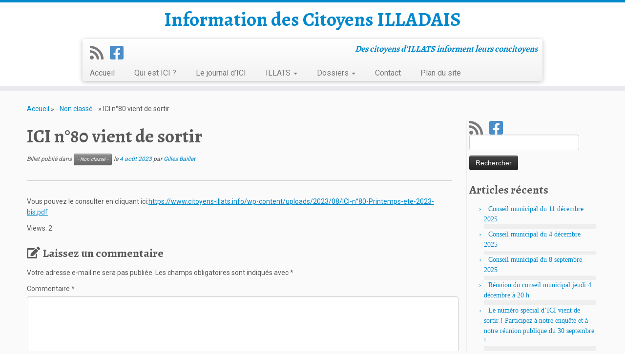

--- FILE ---
content_type: text/html; charset=UTF-8
request_url: https://www.citoyens-illats.info/2023/08/04/ici-n80-vient-de-sortir/
body_size: 23025
content:
<!DOCTYPE html>
<!--[if IE 7]>
<html class="ie ie7 no-js" lang="fr-FR">
<![endif]-->
<!--[if IE 8]>
<html class="ie ie8 no-js" lang="fr-FR">
<![endif]-->
<!--[if !(IE 7) | !(IE 8)  ]><!-->
<html class="no-js" lang="fr-FR">
<!--<![endif]-->
	<head>
		<meta charset="UTF-8" />
		<meta http-equiv="X-UA-Compatible" content="IE=EDGE" />
		<meta name="viewport" content="width=device-width, initial-scale=1.0" />
        <link rel="profile"  href="https://gmpg.org/xfn/11" />
		<link rel="pingback" href="https://www.citoyens-illats.info/xmlrpc.php" />
		<script>(function(html){html.className = html.className.replace(/\bno-js\b/,'js')})(document.documentElement);</script>
<meta name='robots' content='index, follow, max-image-preview:large, max-snippet:-1, max-video-preview:-1' />

	<!-- This site is optimized with the Yoast SEO plugin v24.7 - https://yoast.com/wordpress/plugins/seo/ -->
	<title>ICI n°80 vient de sortir - Information des Citoyens ILLADAIS</title>
	<link rel="canonical" href="https://www.citoyens-illats.info/2023/08/04/ici-n80-vient-de-sortir/" />
	<meta property="og:locale" content="fr_FR" />
	<meta property="og:type" content="article" />
	<meta property="og:title" content="ICI n°80 vient de sortir - Information des Citoyens ILLADAIS" />
	<meta property="og:description" content="Vous pouvez le consulter en cliquant ici:https://www.citoyens-illats.info/wp-content/uploads/2023/08/ICI-n°80-Printemps-ete-2023-bis.pdf Views: 2" />
	<meta property="og:url" content="https://www.citoyens-illats.info/2023/08/04/ici-n80-vient-de-sortir/" />
	<meta property="og:site_name" content="Information des Citoyens ILLADAIS" />
	<meta property="article:published_time" content="2023-08-04T05:47:39+00:00" />
	<meta property="article:modified_time" content="2023-08-04T05:47:41+00:00" />
	<meta name="author" content="Gilles Baillet" />
	<meta name="twitter:label1" content="Écrit par" />
	<meta name="twitter:data1" content="Gilles Baillet" />
	<script type="application/ld+json" class="yoast-schema-graph">{"@context":"https://schema.org","@graph":[{"@type":"WebPage","@id":"https://www.citoyens-illats.info/2023/08/04/ici-n80-vient-de-sortir/","url":"https://www.citoyens-illats.info/2023/08/04/ici-n80-vient-de-sortir/","name":"ICI n°80 vient de sortir - Information des Citoyens ILLADAIS","isPartOf":{"@id":"https://www.citoyens-illats.info/#website"},"datePublished":"2023-08-04T05:47:39+00:00","dateModified":"2023-08-04T05:47:41+00:00","author":{"@id":"https://www.citoyens-illats.info/#/schema/person/50ccdd8e7893ead312f9bd549be7cbed"},"inLanguage":"fr-FR","potentialAction":[{"@type":"ReadAction","target":["https://www.citoyens-illats.info/2023/08/04/ici-n80-vient-de-sortir/"]}]},{"@type":"WebSite","@id":"https://www.citoyens-illats.info/#website","url":"https://www.citoyens-illats.info/","name":"Information des Citoyens ILLADAIS","description":"Des citoyens d&#039;ILLATS informent leurs concitoyens","potentialAction":[{"@type":"SearchAction","target":{"@type":"EntryPoint","urlTemplate":"https://www.citoyens-illats.info/?s={search_term_string}"},"query-input":{"@type":"PropertyValueSpecification","valueRequired":true,"valueName":"search_term_string"}}],"inLanguage":"fr-FR"},{"@type":"Person","@id":"https://www.citoyens-illats.info/#/schema/person/50ccdd8e7893ead312f9bd549be7cbed","name":"Gilles Baillet","image":{"@type":"ImageObject","inLanguage":"fr-FR","@id":"https://www.citoyens-illats.info/#/schema/person/image/","url":"https://secure.gravatar.com/avatar/f84886bf35c6013094a0a5cf149771159a33b84fe9a1f90c73a798c9fb27a21b?s=96&d=mm&r=g","contentUrl":"https://secure.gravatar.com/avatar/f84886bf35c6013094a0a5cf149771159a33b84fe9a1f90c73a798c9fb27a21b?s=96&d=mm&r=g","caption":"Gilles Baillet"},"url":"https://www.citoyens-illats.info/author/gilles-baillet/"}]}</script>
	<!-- / Yoast SEO plugin. -->


<link rel='dns-prefetch' href='//www.citoyens-illats.info' />
<link rel='dns-prefetch' href='//fonts.googleapis.com' />
<link rel="alternate" type="application/rss+xml" title="Information des Citoyens ILLADAIS &raquo; Flux" href="https://www.citoyens-illats.info/feed/" />
<link rel="alternate" type="application/rss+xml" title="Information des Citoyens ILLADAIS &raquo; Flux des commentaires" href="https://www.citoyens-illats.info/comments/feed/" />
<link rel="alternate" type="application/rss+xml" title="Information des Citoyens ILLADAIS &raquo; ICI n°80 vient de sortir Flux des commentaires" href="https://www.citoyens-illats.info/2023/08/04/ici-n80-vient-de-sortir/feed/" />
<link rel="alternate" title="oEmbed (JSON)" type="application/json+oembed" href="https://www.citoyens-illats.info/wp-json/oembed/1.0/embed?url=https%3A%2F%2Fwww.citoyens-illats.info%2F2023%2F08%2F04%2Fici-n80-vient-de-sortir%2F" />
<link rel="alternate" title="oEmbed (XML)" type="text/xml+oembed" href="https://www.citoyens-illats.info/wp-json/oembed/1.0/embed?url=https%3A%2F%2Fwww.citoyens-illats.info%2F2023%2F08%2F04%2Fici-n80-vient-de-sortir%2F&#038;format=xml" />
<style id='wp-img-auto-sizes-contain-inline-css' type='text/css'>
img:is([sizes=auto i],[sizes^="auto," i]){contain-intrinsic-size:3000px 1500px}
/*# sourceURL=wp-img-auto-sizes-contain-inline-css */
</style>
<link rel='stylesheet' id='twb-open-sans-css' href='https://fonts.googleapis.com/css?family=Open+Sans%3A300%2C400%2C500%2C600%2C700%2C800&#038;display=swap&#038;ver=6.9' type='text/css' media='all' />
<link rel='stylesheet' id='twbbwg-global-css' href='https://www.citoyens-illats.info/wp-content/plugins/photo-gallery/booster/assets/css/global.css?ver=1.0.0' type='text/css' media='all' />
<link rel='stylesheet' id='tc-gfonts-css' href='//fonts.googleapis.com/css?family=Alegreya:700%7CRoboto' type='text/css' media='all' />
<style id='wp-emoji-styles-inline-css' type='text/css'>

	img.wp-smiley, img.emoji {
		display: inline !important;
		border: none !important;
		box-shadow: none !important;
		height: 1em !important;
		width: 1em !important;
		margin: 0 0.07em !important;
		vertical-align: -0.1em !important;
		background: none !important;
		padding: 0 !important;
	}
/*# sourceURL=wp-emoji-styles-inline-css */
</style>
<style id='wp-block-library-inline-css' type='text/css'>
:root{--wp-block-synced-color:#7a00df;--wp-block-synced-color--rgb:122,0,223;--wp-bound-block-color:var(--wp-block-synced-color);--wp-editor-canvas-background:#ddd;--wp-admin-theme-color:#007cba;--wp-admin-theme-color--rgb:0,124,186;--wp-admin-theme-color-darker-10:#006ba1;--wp-admin-theme-color-darker-10--rgb:0,107,160.5;--wp-admin-theme-color-darker-20:#005a87;--wp-admin-theme-color-darker-20--rgb:0,90,135;--wp-admin-border-width-focus:2px}@media (min-resolution:192dpi){:root{--wp-admin-border-width-focus:1.5px}}.wp-element-button{cursor:pointer}:root .has-very-light-gray-background-color{background-color:#eee}:root .has-very-dark-gray-background-color{background-color:#313131}:root .has-very-light-gray-color{color:#eee}:root .has-very-dark-gray-color{color:#313131}:root .has-vivid-green-cyan-to-vivid-cyan-blue-gradient-background{background:linear-gradient(135deg,#00d084,#0693e3)}:root .has-purple-crush-gradient-background{background:linear-gradient(135deg,#34e2e4,#4721fb 50%,#ab1dfe)}:root .has-hazy-dawn-gradient-background{background:linear-gradient(135deg,#faaca8,#dad0ec)}:root .has-subdued-olive-gradient-background{background:linear-gradient(135deg,#fafae1,#67a671)}:root .has-atomic-cream-gradient-background{background:linear-gradient(135deg,#fdd79a,#004a59)}:root .has-nightshade-gradient-background{background:linear-gradient(135deg,#330968,#31cdcf)}:root .has-midnight-gradient-background{background:linear-gradient(135deg,#020381,#2874fc)}:root{--wp--preset--font-size--normal:16px;--wp--preset--font-size--huge:42px}.has-regular-font-size{font-size:1em}.has-larger-font-size{font-size:2.625em}.has-normal-font-size{font-size:var(--wp--preset--font-size--normal)}.has-huge-font-size{font-size:var(--wp--preset--font-size--huge)}.has-text-align-center{text-align:center}.has-text-align-left{text-align:left}.has-text-align-right{text-align:right}.has-fit-text{white-space:nowrap!important}#end-resizable-editor-section{display:none}.aligncenter{clear:both}.items-justified-left{justify-content:flex-start}.items-justified-center{justify-content:center}.items-justified-right{justify-content:flex-end}.items-justified-space-between{justify-content:space-between}.screen-reader-text{border:0;clip-path:inset(50%);height:1px;margin:-1px;overflow:hidden;padding:0;position:absolute;width:1px;word-wrap:normal!important}.screen-reader-text:focus{background-color:#ddd;clip-path:none;color:#444;display:block;font-size:1em;height:auto;left:5px;line-height:normal;padding:15px 23px 14px;text-decoration:none;top:5px;width:auto;z-index:100000}html :where(.has-border-color){border-style:solid}html :where([style*=border-top-color]){border-top-style:solid}html :where([style*=border-right-color]){border-right-style:solid}html :where([style*=border-bottom-color]){border-bottom-style:solid}html :where([style*=border-left-color]){border-left-style:solid}html :where([style*=border-width]){border-style:solid}html :where([style*=border-top-width]){border-top-style:solid}html :where([style*=border-right-width]){border-right-style:solid}html :where([style*=border-bottom-width]){border-bottom-style:solid}html :where([style*=border-left-width]){border-left-style:solid}html :where(img[class*=wp-image-]){height:auto;max-width:100%}:where(figure){margin:0 0 1em}html :where(.is-position-sticky){--wp-admin--admin-bar--position-offset:var(--wp-admin--admin-bar--height,0px)}@media screen and (max-width:600px){html :where(.is-position-sticky){--wp-admin--admin-bar--position-offset:0px}}

/*# sourceURL=wp-block-library-inline-css */
</style><style id='global-styles-inline-css' type='text/css'>
:root{--wp--preset--aspect-ratio--square: 1;--wp--preset--aspect-ratio--4-3: 4/3;--wp--preset--aspect-ratio--3-4: 3/4;--wp--preset--aspect-ratio--3-2: 3/2;--wp--preset--aspect-ratio--2-3: 2/3;--wp--preset--aspect-ratio--16-9: 16/9;--wp--preset--aspect-ratio--9-16: 9/16;--wp--preset--color--black: #000000;--wp--preset--color--cyan-bluish-gray: #abb8c3;--wp--preset--color--white: #ffffff;--wp--preset--color--pale-pink: #f78da7;--wp--preset--color--vivid-red: #cf2e2e;--wp--preset--color--luminous-vivid-orange: #ff6900;--wp--preset--color--luminous-vivid-amber: #fcb900;--wp--preset--color--light-green-cyan: #7bdcb5;--wp--preset--color--vivid-green-cyan: #00d084;--wp--preset--color--pale-cyan-blue: #8ed1fc;--wp--preset--color--vivid-cyan-blue: #0693e3;--wp--preset--color--vivid-purple: #9b51e0;--wp--preset--gradient--vivid-cyan-blue-to-vivid-purple: linear-gradient(135deg,rgb(6,147,227) 0%,rgb(155,81,224) 100%);--wp--preset--gradient--light-green-cyan-to-vivid-green-cyan: linear-gradient(135deg,rgb(122,220,180) 0%,rgb(0,208,130) 100%);--wp--preset--gradient--luminous-vivid-amber-to-luminous-vivid-orange: linear-gradient(135deg,rgb(252,185,0) 0%,rgb(255,105,0) 100%);--wp--preset--gradient--luminous-vivid-orange-to-vivid-red: linear-gradient(135deg,rgb(255,105,0) 0%,rgb(207,46,46) 100%);--wp--preset--gradient--very-light-gray-to-cyan-bluish-gray: linear-gradient(135deg,rgb(238,238,238) 0%,rgb(169,184,195) 100%);--wp--preset--gradient--cool-to-warm-spectrum: linear-gradient(135deg,rgb(74,234,220) 0%,rgb(151,120,209) 20%,rgb(207,42,186) 40%,rgb(238,44,130) 60%,rgb(251,105,98) 80%,rgb(254,248,76) 100%);--wp--preset--gradient--blush-light-purple: linear-gradient(135deg,rgb(255,206,236) 0%,rgb(152,150,240) 100%);--wp--preset--gradient--blush-bordeaux: linear-gradient(135deg,rgb(254,205,165) 0%,rgb(254,45,45) 50%,rgb(107,0,62) 100%);--wp--preset--gradient--luminous-dusk: linear-gradient(135deg,rgb(255,203,112) 0%,rgb(199,81,192) 50%,rgb(65,88,208) 100%);--wp--preset--gradient--pale-ocean: linear-gradient(135deg,rgb(255,245,203) 0%,rgb(182,227,212) 50%,rgb(51,167,181) 100%);--wp--preset--gradient--electric-grass: linear-gradient(135deg,rgb(202,248,128) 0%,rgb(113,206,126) 100%);--wp--preset--gradient--midnight: linear-gradient(135deg,rgb(2,3,129) 0%,rgb(40,116,252) 100%);--wp--preset--font-size--small: 13px;--wp--preset--font-size--medium: 20px;--wp--preset--font-size--large: 36px;--wp--preset--font-size--x-large: 42px;--wp--preset--spacing--20: 0.44rem;--wp--preset--spacing--30: 0.67rem;--wp--preset--spacing--40: 1rem;--wp--preset--spacing--50: 1.5rem;--wp--preset--spacing--60: 2.25rem;--wp--preset--spacing--70: 3.38rem;--wp--preset--spacing--80: 5.06rem;--wp--preset--shadow--natural: 6px 6px 9px rgba(0, 0, 0, 0.2);--wp--preset--shadow--deep: 12px 12px 50px rgba(0, 0, 0, 0.4);--wp--preset--shadow--sharp: 6px 6px 0px rgba(0, 0, 0, 0.2);--wp--preset--shadow--outlined: 6px 6px 0px -3px rgb(255, 255, 255), 6px 6px rgb(0, 0, 0);--wp--preset--shadow--crisp: 6px 6px 0px rgb(0, 0, 0);}:where(.is-layout-flex){gap: 0.5em;}:where(.is-layout-grid){gap: 0.5em;}body .is-layout-flex{display: flex;}.is-layout-flex{flex-wrap: wrap;align-items: center;}.is-layout-flex > :is(*, div){margin: 0;}body .is-layout-grid{display: grid;}.is-layout-grid > :is(*, div){margin: 0;}:where(.wp-block-columns.is-layout-flex){gap: 2em;}:where(.wp-block-columns.is-layout-grid){gap: 2em;}:where(.wp-block-post-template.is-layout-flex){gap: 1.25em;}:where(.wp-block-post-template.is-layout-grid){gap: 1.25em;}.has-black-color{color: var(--wp--preset--color--black) !important;}.has-cyan-bluish-gray-color{color: var(--wp--preset--color--cyan-bluish-gray) !important;}.has-white-color{color: var(--wp--preset--color--white) !important;}.has-pale-pink-color{color: var(--wp--preset--color--pale-pink) !important;}.has-vivid-red-color{color: var(--wp--preset--color--vivid-red) !important;}.has-luminous-vivid-orange-color{color: var(--wp--preset--color--luminous-vivid-orange) !important;}.has-luminous-vivid-amber-color{color: var(--wp--preset--color--luminous-vivid-amber) !important;}.has-light-green-cyan-color{color: var(--wp--preset--color--light-green-cyan) !important;}.has-vivid-green-cyan-color{color: var(--wp--preset--color--vivid-green-cyan) !important;}.has-pale-cyan-blue-color{color: var(--wp--preset--color--pale-cyan-blue) !important;}.has-vivid-cyan-blue-color{color: var(--wp--preset--color--vivid-cyan-blue) !important;}.has-vivid-purple-color{color: var(--wp--preset--color--vivid-purple) !important;}.has-black-background-color{background-color: var(--wp--preset--color--black) !important;}.has-cyan-bluish-gray-background-color{background-color: var(--wp--preset--color--cyan-bluish-gray) !important;}.has-white-background-color{background-color: var(--wp--preset--color--white) !important;}.has-pale-pink-background-color{background-color: var(--wp--preset--color--pale-pink) !important;}.has-vivid-red-background-color{background-color: var(--wp--preset--color--vivid-red) !important;}.has-luminous-vivid-orange-background-color{background-color: var(--wp--preset--color--luminous-vivid-orange) !important;}.has-luminous-vivid-amber-background-color{background-color: var(--wp--preset--color--luminous-vivid-amber) !important;}.has-light-green-cyan-background-color{background-color: var(--wp--preset--color--light-green-cyan) !important;}.has-vivid-green-cyan-background-color{background-color: var(--wp--preset--color--vivid-green-cyan) !important;}.has-pale-cyan-blue-background-color{background-color: var(--wp--preset--color--pale-cyan-blue) !important;}.has-vivid-cyan-blue-background-color{background-color: var(--wp--preset--color--vivid-cyan-blue) !important;}.has-vivid-purple-background-color{background-color: var(--wp--preset--color--vivid-purple) !important;}.has-black-border-color{border-color: var(--wp--preset--color--black) !important;}.has-cyan-bluish-gray-border-color{border-color: var(--wp--preset--color--cyan-bluish-gray) !important;}.has-white-border-color{border-color: var(--wp--preset--color--white) !important;}.has-pale-pink-border-color{border-color: var(--wp--preset--color--pale-pink) !important;}.has-vivid-red-border-color{border-color: var(--wp--preset--color--vivid-red) !important;}.has-luminous-vivid-orange-border-color{border-color: var(--wp--preset--color--luminous-vivid-orange) !important;}.has-luminous-vivid-amber-border-color{border-color: var(--wp--preset--color--luminous-vivid-amber) !important;}.has-light-green-cyan-border-color{border-color: var(--wp--preset--color--light-green-cyan) !important;}.has-vivid-green-cyan-border-color{border-color: var(--wp--preset--color--vivid-green-cyan) !important;}.has-pale-cyan-blue-border-color{border-color: var(--wp--preset--color--pale-cyan-blue) !important;}.has-vivid-cyan-blue-border-color{border-color: var(--wp--preset--color--vivid-cyan-blue) !important;}.has-vivid-purple-border-color{border-color: var(--wp--preset--color--vivid-purple) !important;}.has-vivid-cyan-blue-to-vivid-purple-gradient-background{background: var(--wp--preset--gradient--vivid-cyan-blue-to-vivid-purple) !important;}.has-light-green-cyan-to-vivid-green-cyan-gradient-background{background: var(--wp--preset--gradient--light-green-cyan-to-vivid-green-cyan) !important;}.has-luminous-vivid-amber-to-luminous-vivid-orange-gradient-background{background: var(--wp--preset--gradient--luminous-vivid-amber-to-luminous-vivid-orange) !important;}.has-luminous-vivid-orange-to-vivid-red-gradient-background{background: var(--wp--preset--gradient--luminous-vivid-orange-to-vivid-red) !important;}.has-very-light-gray-to-cyan-bluish-gray-gradient-background{background: var(--wp--preset--gradient--very-light-gray-to-cyan-bluish-gray) !important;}.has-cool-to-warm-spectrum-gradient-background{background: var(--wp--preset--gradient--cool-to-warm-spectrum) !important;}.has-blush-light-purple-gradient-background{background: var(--wp--preset--gradient--blush-light-purple) !important;}.has-blush-bordeaux-gradient-background{background: var(--wp--preset--gradient--blush-bordeaux) !important;}.has-luminous-dusk-gradient-background{background: var(--wp--preset--gradient--luminous-dusk) !important;}.has-pale-ocean-gradient-background{background: var(--wp--preset--gradient--pale-ocean) !important;}.has-electric-grass-gradient-background{background: var(--wp--preset--gradient--electric-grass) !important;}.has-midnight-gradient-background{background: var(--wp--preset--gradient--midnight) !important;}.has-small-font-size{font-size: var(--wp--preset--font-size--small) !important;}.has-medium-font-size{font-size: var(--wp--preset--font-size--medium) !important;}.has-large-font-size{font-size: var(--wp--preset--font-size--large) !important;}.has-x-large-font-size{font-size: var(--wp--preset--font-size--x-large) !important;}
/*# sourceURL=global-styles-inline-css */
</style>

<style id='classic-theme-styles-inline-css' type='text/css'>
/*! This file is auto-generated */
.wp-block-button__link{color:#fff;background-color:#32373c;border-radius:9999px;box-shadow:none;text-decoration:none;padding:calc(.667em + 2px) calc(1.333em + 2px);font-size:1.125em}.wp-block-file__button{background:#32373c;color:#fff;text-decoration:none}
/*# sourceURL=/wp-includes/css/classic-themes.min.css */
</style>
<link rel='stylesheet' id='cptch_stylesheet-css' href='https://www.citoyens-illats.info/wp-content/plugins/captcha/css/front_end_style.css?ver=4.4.5' type='text/css' media='all' />
<link rel='stylesheet' id='dashicons-css' href='https://www.citoyens-illats.info/wp-includes/css/dashicons.min.css?ver=6.9' type='text/css' media='all' />
<link rel='stylesheet' id='cptch_desktop_style-css' href='https://www.citoyens-illats.info/wp-content/plugins/captcha/css/desktop_style.css?ver=4.4.5' type='text/css' media='all' />
<link rel='stylesheet' id='cntctfrm_form_style-css' href='https://www.citoyens-illats.info/wp-content/plugins/contact-form-plugin/css/form_style.css?ver=4.3.2' type='text/css' media='all' />
<link rel='stylesheet' id='bwg_fonts-css' href='https://www.citoyens-illats.info/wp-content/plugins/photo-gallery/css/bwg-fonts/fonts.css?ver=0.0.1' type='text/css' media='all' />
<link rel='stylesheet' id='sumoselect-css' href='https://www.citoyens-illats.info/wp-content/plugins/photo-gallery/css/sumoselect.min.css?ver=3.4.6' type='text/css' media='all' />
<link rel='stylesheet' id='mCustomScrollbar-css' href='https://www.citoyens-illats.info/wp-content/plugins/photo-gallery/css/jquery.mCustomScrollbar.min.css?ver=3.1.5' type='text/css' media='all' />
<link rel='stylesheet' id='bwg_googlefonts-css' href='https://fonts.googleapis.com/css?family=Ubuntu&#038;subset=greek,latin,greek-ext,vietnamese,cyrillic-ext,latin-ext,cyrillic' type='text/css' media='all' />
<link rel='stylesheet' id='bwg_frontend-css' href='https://www.citoyens-illats.info/wp-content/plugins/photo-gallery/css/styles.min.css?ver=1.8.34' type='text/css' media='all' />
<link rel='stylesheet' id='customizr-fa-css' href='https://www.citoyens-illats.info/wp-content/themes/customizr/assets/shared/fonts/fa/css/fontawesome-all.min.css?ver=4.4.20' type='text/css' media='all' />
<link rel='stylesheet' id='customizr-common-css' href='https://www.citoyens-illats.info/wp-content/themes/customizr/inc/assets/css/tc_common.min.css?ver=4.4.20' type='text/css' media='all' />
<link rel='stylesheet' id='customizr-skin-css' href='https://www.citoyens-illats.info/wp-content/themes/customizr/inc/assets/css/blue.min.css?ver=4.4.20' type='text/css' media='all' />
<style id='customizr-skin-inline-css' type='text/css'>

                  .site-title,.site-description,h1,h2,h3,.tc-dropcap {
                    font-family : 'Alegreya';
                    font-weight : 700;
                  }

                  body,.navbar .nav>li>a {
                    font-family : 'Roboto';
                    font-weight : inherit;
                  }
table { border-collapse: separate; }
                           body table { border-collapse: collapse; }
                          
.social-links .social-icon:before { content: none } 
.sticky-enabled .tc-shrink-on .site-logo img {
    					height:30px!important;width:auto!important
    				}

    				.sticky-enabled .tc-shrink-on .brand .site-title {
    					font-size:0.6em;opacity:0.8;line-height:1.2em
    				}

.tc-single-post-thumbnail-wrapper .tc-rectangular-thumb {
          max-height: 250px;
          height :250px
        }

        .tc-center-images .tc-single-post-thumbnail-wrapper .tc-rectangular-thumb img {
          opacity : 0;
          -webkit-transition: opacity .5s ease-in-out;
          -moz-transition: opacity .5s ease-in-out;
          -ms-transition: opacity .5s ease-in-out;
          -o-transition: opacity .5s ease-in-out;
          transition: opacity .5s ease-in-out;
        }

@media (max-width: 480px ){
.tc-single-post-thumbnail-wrapper .tc-rectangular-thumb {
            max-height: 200px;
            height :200px
          }
}

.tc-slider-loader-wrapper{ display:none }
html.js .tc-slider-loader-wrapper { display: block }.no-csstransforms3d .tc-slider-loader-wrapper .tc-img-gif-loader {
                                                background: url('https://www.citoyens-illats.info/wp-content/themes/customizr/assets/front/img/slider-loader.gif') no-repeat center center;
                                         }.tc-slider-loader-wrapper .tc-css-loader > div { border-color:#08c; }

      .carousel .czr-item {
        line-height: 250px;
        min-height:250px;
        max-height:250px;
      }
      .tc-slider-loader-wrapper {
        line-height: 250px;
        height:250px;
      }
      .carousel .tc-slider-controls {
        line-height: 250px;
        max-height:250px;
      }

        @media (max-width: 1200px) {
          .carousel .czr-item {
            line-height: 192.5px;
            max-height:192.5px;
            min-height:192.5px;
          }
          .czr-item .carousel-caption {
            max-height: 167.5px;
            overflow: hidden;
          }
          .carousel .tc-slider-loader-wrapper {
            line-height: 192.5px;
            height:192.5px;
          }
        }

        @media (max-width: 979px) {
          .carousel .czr-item {
            line-height: 154.5px;
            max-height:154.5px;
            min-height:154.5px;
          }
          .czr-item .carousel-caption {
            max-height: 129.5px;
            overflow: hidden;
          }
          .carousel .tc-slider-loader-wrapper {
            line-height: 154.5px;
            height:154.5px;
          }
        }

        @media (max-width: 480px) {
          .carousel .czr-item {
            line-height: 95px;
            max-height:95px;
            min-height:95px;
          }
          .czr-item .carousel-caption {
            max-height: 70px;
            overflow: hidden;
          }
          .carousel .tc-slider-loader-wrapper {
            line-height: 95px;
            height:95px;
          }
        }

        @media (max-width: 320px) {
          .carousel .czr-item {
            line-height: 70px;
            max-height:70px;
            min-height:70px;
          }
          .czr-item .carousel-caption {
            max-height: 45px;
            overflow: hidden;
          }
          .carousel .tc-slider-loader-wrapper {
            line-height: 70px;
            height:70px;
          }
        }

/*# sourceURL=customizr-skin-inline-css */
</style>
<link rel='stylesheet' id='customizr-style-css' href='https://www.citoyens-illats.info/wp-content/themes/customizr-child/style.css?ver=4.4.20' type='text/css' media='all' />
<link rel='stylesheet' id='fancyboxcss-css' href='https://www.citoyens-illats.info/wp-content/themes/customizr/assets/front/js/libs/fancybox/jquery.fancybox-1.3.4.min.css?ver=6.9' type='text/css' media='all' />
<style id='akismet-widget-style-inline-css' type='text/css'>

			.a-stats {
				--akismet-color-mid-green: #357b49;
				--akismet-color-white: #fff;
				--akismet-color-light-grey: #f6f7f7;

				max-width: 350px;
				width: auto;
			}

			.a-stats * {
				all: unset;
				box-sizing: border-box;
			}

			.a-stats strong {
				font-weight: 600;
			}

			.a-stats a.a-stats__link,
			.a-stats a.a-stats__link:visited,
			.a-stats a.a-stats__link:active {
				background: var(--akismet-color-mid-green);
				border: none;
				box-shadow: none;
				border-radius: 8px;
				color: var(--akismet-color-white);
				cursor: pointer;
				display: block;
				font-family: -apple-system, BlinkMacSystemFont, 'Segoe UI', 'Roboto', 'Oxygen-Sans', 'Ubuntu', 'Cantarell', 'Helvetica Neue', sans-serif;
				font-weight: 500;
				padding: 12px;
				text-align: center;
				text-decoration: none;
				transition: all 0.2s ease;
			}

			/* Extra specificity to deal with TwentyTwentyOne focus style */
			.widget .a-stats a.a-stats__link:focus {
				background: var(--akismet-color-mid-green);
				color: var(--akismet-color-white);
				text-decoration: none;
			}

			.a-stats a.a-stats__link:hover {
				filter: brightness(110%);
				box-shadow: 0 4px 12px rgba(0, 0, 0, 0.06), 0 0 2px rgba(0, 0, 0, 0.16);
			}

			.a-stats .count {
				color: var(--akismet-color-white);
				display: block;
				font-size: 1.5em;
				line-height: 1.4;
				padding: 0 13px;
				white-space: nowrap;
			}
		
/*# sourceURL=akismet-widget-style-inline-css */
</style>
<link rel='stylesheet' id='tablepress-default-css' href='https://www.citoyens-illats.info/wp-content/plugins/tablepress/css/build/default.css?ver=3.0.4' type='text/css' media='all' />
<link rel='stylesheet' id='wp-block-paragraph-css' href='https://www.citoyens-illats.info/wp-includes/blocks/paragraph/style.min.css?ver=6.9' type='text/css' media='all' />
<script type="text/javascript" id="nb-jquery" src="https://www.citoyens-illats.info/wp-includes/js/jquery/jquery.min.js?ver=3.7.1" id="jquery-core-js"></script>
<script type="text/javascript" src="https://www.citoyens-illats.info/wp-includes/js/jquery/jquery-migrate.min.js?ver=3.4.1" id="jquery-migrate-js"></script>
<script type="text/javascript" src="https://www.citoyens-illats.info/wp-content/plugins/photo-gallery/booster/assets/js/circle-progress.js?ver=1.2.2" id="twbbwg-circle-js"></script>
<script type="text/javascript" id="twbbwg-global-js-extra">
/* <![CDATA[ */
var twb = {"nonce":"5b636781e5","ajax_url":"https://www.citoyens-illats.info/wp-admin/admin-ajax.php","plugin_url":"https://www.citoyens-illats.info/wp-content/plugins/photo-gallery/booster","href":"https://www.citoyens-illats.info/wp-admin/admin.php?page=twbbwg_photo-gallery"};
var twb = {"nonce":"5b636781e5","ajax_url":"https://www.citoyens-illats.info/wp-admin/admin-ajax.php","plugin_url":"https://www.citoyens-illats.info/wp-content/plugins/photo-gallery/booster","href":"https://www.citoyens-illats.info/wp-admin/admin.php?page=twbbwg_photo-gallery"};
//# sourceURL=twbbwg-global-js-extra
/* ]]> */
</script>
<script type="text/javascript" src="https://www.citoyens-illats.info/wp-content/plugins/photo-gallery/booster/assets/js/global.js?ver=1.0.0" id="twbbwg-global-js"></script>
<script type="text/javascript" src="https://www.citoyens-illats.info/wp-content/plugins/photo-gallery/js/jquery.sumoselect.min.js?ver=3.4.6" id="sumoselect-js"></script>
<script type="text/javascript" src="https://www.citoyens-illats.info/wp-content/plugins/photo-gallery/js/tocca.min.js?ver=2.0.9" id="bwg_mobile-js"></script>
<script type="text/javascript" src="https://www.citoyens-illats.info/wp-content/plugins/photo-gallery/js/jquery.mCustomScrollbar.concat.min.js?ver=3.1.5" id="mCustomScrollbar-js"></script>
<script type="text/javascript" src="https://www.citoyens-illats.info/wp-content/plugins/photo-gallery/js/jquery.fullscreen.min.js?ver=0.6.0" id="jquery-fullscreen-js"></script>
<script type="text/javascript" id="bwg_frontend-js-extra">
/* <![CDATA[ */
var bwg_objectsL10n = {"bwg_field_required":"field is required.","bwg_mail_validation":"This is not a valid email address.","bwg_search_result":"There are no images matching your search.","bwg_select_tag":"Select Tag","bwg_order_by":"Order By","bwg_search":"Search","bwg_show_ecommerce":"Show Ecommerce","bwg_hide_ecommerce":"Hide Ecommerce","bwg_show_comments":"Show Comments","bwg_hide_comments":"Hide Comments","bwg_restore":"Restore","bwg_maximize":"Maximize","bwg_fullscreen":"Fullscreen","bwg_exit_fullscreen":"Exit Fullscreen","bwg_search_tag":"SEARCH...","bwg_tag_no_match":"No tags found","bwg_all_tags_selected":"All tags selected","bwg_tags_selected":"tags selected","play":"Play","pause":"Pause","is_pro":"","bwg_play":"Play","bwg_pause":"Pause","bwg_hide_info":"Hide info","bwg_show_info":"Show info","bwg_hide_rating":"Hide rating","bwg_show_rating":"Show rating","ok":"Ok","cancel":"Cancel","select_all":"Select all","lazy_load":"0","lazy_loader":"https://www.citoyens-illats.info/wp-content/plugins/photo-gallery/images/ajax_loader.png","front_ajax":"0","bwg_tag_see_all":"see all tags","bwg_tag_see_less":"see less tags"};
//# sourceURL=bwg_frontend-js-extra
/* ]]> */
</script>
<script type="text/javascript" src="https://www.citoyens-illats.info/wp-content/plugins/photo-gallery/js/scripts.min.js?ver=1.8.34" id="bwg_frontend-js"></script>
<script type="text/javascript" src="https://www.citoyens-illats.info/wp-content/themes/customizr/assets/front/js/libs/modernizr.min.js?ver=4.4.20" id="modernizr-js"></script>
<script type="text/javascript" src="https://www.citoyens-illats.info/wp-content/themes/customizr/assets/front/js/libs/fancybox/jquery.fancybox-1.3.4.min.js?ver=4.4.20" id="tc-fancybox-js"></script>
<script type="text/javascript" src="https://www.citoyens-illats.info/wp-includes/js/underscore.min.js?ver=1.13.7" id="underscore-js"></script>
<script type="text/javascript" id="tc-scripts-js-extra">
/* <![CDATA[ */
var TCParams = {"_disabled":[],"FancyBoxState":"1","FancyBoxAutoscale":"1","SliderName":"","SliderDelay":"","SliderHover":"1","centerSliderImg":"1","SmoothScroll":{"Enabled":true,"Options":{"touchpadSupport":false}},"anchorSmoothScroll":"easeOutExpo","anchorSmoothScrollExclude":{"simple":["[class*=edd]",".tc-carousel-control",".carousel-control","[data-toggle=\"modal\"]","[data-toggle=\"dropdown\"]","[data-toggle=\"tooltip\"]","[data-toggle=\"popover\"]","[data-toggle=\"collapse\"]","[data-toggle=\"tab\"]","[data-toggle=\"pill\"]","[class*=upme]","[class*=um-]"],"deep":{"classes":[],"ids":[]}},"ReorderBlocks":"1","centerAllImg":"1","HasComments":"","LeftSidebarClass":".span3.left.tc-sidebar","RightSidebarClass":".span3.right.tc-sidebar","LoadModernizr":"1","stickyCustomOffset":{"_initial":0,"_scrolling":0,"options":{"_static":true,"_element":""}},"stickyHeader":"1","dropdowntoViewport":"1","timerOnScrollAllBrowsers":"1","extLinksStyle":"1","extLinksTargetExt":"1","extLinksSkipSelectors":{"classes":["btn","button"],"ids":[]},"dropcapEnabled":"","dropcapWhere":{"post":"1","page":"1"},"dropcapMinWords":"50","dropcapSkipSelectors":{"tags":["IMG","IFRAME","H1","H2","H3","H4","H5","H6","BLOCKQUOTE","UL","OL"],"classes":["btn","tc-placeholder-wrap"],"id":[]},"imgSmartLoadEnabled":"1","imgSmartLoadOpts":{"parentSelectors":[".article-container",".__before_main_wrapper",".widget-front"],"opts":{"excludeImg":[".tc-holder-img"]}},"imgSmartLoadsForSliders":"1","goldenRatio":"1.618","gridGoldenRatioLimit":"150","isSecondMenuEnabled":"","secondMenuRespSet":"in-sn-before","isParallaxOn":"1","parallaxRatio":"0.55","pluginCompats":[],"adminAjaxUrl":"https://www.citoyens-illats.info/wp-admin/admin-ajax.php","ajaxUrl":"https://www.citoyens-illats.info/?czrajax=1","frontNonce":{"id":"CZRFrontNonce","handle":"f6ecac5dbb"},"isDevMode":"","isModernStyle":"","i18n":{"Permanently dismiss":"Fermer d\u00e9finitivement"},"version":"4.4.20","frontNotifications":{"styleSwitcher":{"enabled":false,"content":"","dismissAction":"dismiss_style_switcher_note_front","ajaxUrl":"https://www.citoyens-illats.info/wp-admin/admin-ajax.php"}}};
//# sourceURL=tc-scripts-js-extra
/* ]]> */
</script>
<script type="text/javascript" src="https://www.citoyens-illats.info/wp-content/themes/customizr/inc/assets/js/tc-scripts.min.js?ver=4.4.20" id="tc-scripts-js"></script>
<link rel="https://api.w.org/" href="https://www.citoyens-illats.info/wp-json/" /><link rel="alternate" title="JSON" type="application/json" href="https://www.citoyens-illats.info/wp-json/wp/v2/posts/12708" /><link rel="EditURI" type="application/rsd+xml" title="RSD" href="https://www.citoyens-illats.info/xmlrpc.php?rsd" />
<meta name="generator" content="WordPress 6.9" />
<link rel='shortlink' href='https://www.citoyens-illats.info/?p=12708' />
		<script type="text/javascript">
            var _tmip=_tmip || [];
            _tmip.push({"tags": {"author": "gilles.baillet"}});
        </script>
	   <!-- Analytics by WP Statistics - https://wp-statistics.com -->
<script type="text/javascript" src="https://www.citoyens-illats.info/wp-content/plugins/si-captcha-for-wordpress/captcha/si_captcha.js?ver=1768941211"></script>
<!-- begin SI CAPTCHA Anti-Spam - login/register form style -->
<style type="text/css">
.si_captcha_small { width:175px; height:45px; padding-top:10px; padding-bottom:10px; }
.si_captcha_large { width:250px; height:60px; padding-top:10px; padding-bottom:10px; }
img#si_image_com { border-style:none; margin:0; padding-right:5px; float:left; }
img#si_image_reg { border-style:none; margin:0; padding-right:5px; float:left; }
img#si_image_log { border-style:none; margin:0; padding-right:5px; float:left; }
img#si_image_side_login { border-style:none; margin:0; padding-right:5px; float:left; }
img#si_image_checkout { border-style:none; margin:0; padding-right:5px; float:left; }
img#si_image_jetpack { border-style:none; margin:0; padding-right:5px; float:left; }
img#si_image_bbpress_topic { border-style:none; margin:0; padding-right:5px; float:left; }
.si_captcha_refresh { border-style:none; margin:0; vertical-align:bottom; }
div#si_captcha_input { display:block; padding-top:15px; padding-bottom:5px; }
label#si_captcha_code_label { margin:0; }
input#si_captcha_code_input { width:65px; }
p#si_captcha_code_p { clear: left; padding-top:10px; }
.si-captcha-jetpack-error { color:#DC3232; }
</style>
<!-- end SI CAPTCHA Anti-Spam - login/register form style -->
		<style type="text/css" id="wp-custom-css">
			
.widget-front.hover .round-div, article.hover .round-div {
-webkit-transform: scale(1);
-moz-transform: scale(1);
-ms-transform: scale(1);
-o-transform: scale(1);
transform: scale(1);
}

.round-div {
  border: 0px solid #FAFAFA;
  border-radius: 0px;
  display: block;
  height: 170px;
  left: -54px;
  position: absolute;
  top: -66px;
  transition: all 0.3s ease 0s;
  width: 170px;
  z-index: 99;
}

.entry-content.format-icon p {
  text-shadow: 0 0 0 #000000;
}

article.format-link .entry-content a {
  font-size: 20px;
}

article.format-link .entry-content a:hover, a:focus {
  text-decoration: underline;
}

.thumb-wrapper {
  height: auto;
}

hr.style-one {
border: 0;
height: 1px;
background: #333;
background-image: -webkit-linear-gradient(left, #ccc, #333, #ccc);
background-image: -moz-linear-gradient(left, #ccc, #333, #ccc);
background-image: -ms-linear-gradient(left, #ccc, #333, #ccc);
background-image: -o-linear-gradient(left, #ccc, #333, #ccc);
}

hr.style-two {
border: 0;
height: 1px;
background-image: -webkit-linear-gradient(left, rgba(0,0,0,0), rgba(0,0,0,0.75), rgba(0,0,0,0));
background-image: -moz-linear-gradient(left, rgba(0,0,0,0), rgba(0,0,0,0.75), rgba(0,0,0,0));
background-image: -ms-linear-gradient(left, rgba(0,0,0,0), rgba(0,0,0,0.75), rgba(0,0,0,0));
background-image: -o-linear-gradient(left, rgba(0,0,0,0), rgba(0,0,0,0.75), rgba(0,0,0,0));
}

hr.style-three {
border: 0;
border-bottom: 1px dashed #ccc;
background: #999;
}

hr.style-four {
height: 12px;
border: 0;
box-shadow: inset 0 12px 12px -12px rgba(0,0,0,0.5);
}

hr.style-seven {
height: 30px;
border-style: solid;
border-color: black;
border-width: 1px 0 0 0;
border-radius: 20px;
}
hr.style-seven:before { /* Not really supposed to work, but does */
display: block;
content: \"\";
height: 30px;
margin-top: -31px;
border-style: solid;
border-color: black;
border-width: 0 0 1px 0;
border-radius: 20px;
}

.round-word {
    color: #ffffff; 
    border: 2px solid #0088cc; 
    background-color: #0088cc;
    -webkit-border-radius: 15px; 
    -moz-border-radius: 15px; 
    border-radius: 15px; 
    padding-left: 5px; 
    padding-right: 5px; 
    float: left; 
    margin-right: 10px;
}

.round-word-empty {
    color: #0088cc; 
    border: 3px solid #0088cc; 
    -webkit-border-radius: 15px; 
    -moz-border-radius: 15px; 
    border-radius: 15px; 
    padding-left: 5px; 
    padding-right: 5px; 
    float: left; 
    margin-right: 10px;
}

.imgboxshadow {
    -webkit-box-shadow: 1px 1px 2px  #000000;
    box-shadow: 1px 1px 2px  #000000;
}

hr {
    border-top: 1px solid #ccc;
}

.tc-sidebar .widget li {
    font-family: \'Oswald\';
    font-size: 14px;
    font-weight: 0;
    line-height: 21px;
    border-bottom: 10px solid #EEE;
    position: relative;
}

tr:nth-child(2n+1) td, tr:nth-child(2n+1) th {
    background-color: #fff;
}
		</style>
			</head>
	
	<body class="nb-3-3-7 nimble-no-local-data-skp__post_post_12708 nimble-no-group-site-tmpl-skp__all_post wp-singular post-template-default single single-post postid-12708 single-format-standard wp-embed-responsive wp-theme-customizr wp-child-theme-customizr-child sek-hide-rc-badge tc-fade-hover-links tc-r-sidebar tc-center-images skin-blue customizr-4-4-20-with-child-theme tc-sticky-header sticky-disabled tc-transparent-on-scroll tc-regular-menu" >
            <a class="screen-reader-text skip-link" href="#content">Passer au contenu</a>
        
    <div id="tc-page-wrap" class="">

  		
  	   	<header class="tc-header clearfix row-fluid tc-tagline-on tc-title-logo-on  tc-shrink-on tc-menu-on logo-centered tc-second-menu-in-sn-before-when-mobile">
  			      <div class="brand span3 pull-left ">

        <h1><a class="site-title" href="https://www.citoyens-illats.info/">Information des Citoyens ILLADAIS</a></h1>
      </div> <!-- brand span3 pull-left -->
      <div class="container outside"><h2 class="site-description">Des citoyens d&#039;ILLATS informent leurs concitoyens</h2></div>      	<div class="navbar-wrapper clearfix span9 tc-submenu-fade tc-submenu-move tc-open-on-hover pull-menu-left">
        	<div class="navbar resp">
          		<div class="navbar-inner" role="navigation">
            		<div class="row-fluid">
              		<div class="social-block span5"><div class="social-links"><a rel="nofollow noopener noreferrer" class="social-icon icon-feed"  title="Abonnez-vous au flux rss" aria-label="Abonnez-vous au flux rss" href="http://blog.citoyens-illats.info/?feed=rss"  target="_blank"  style="font-size:32px"><i class="fas fa-rss"></i></a><a rel="nofollow noopener noreferrer" class="social-icon icon-facebook-square"  title="Suivez-nous sur Facebook" aria-label="Suivez-nous sur Facebook" href="https://www.facebook.com/AgirEnsemblePourtouslesIlladais"  target="_blank"  style="color:#1e73be;font-size:32px"><i class="fab fa-facebook-square"></i></a></div></div><h2 class="span7 inside site-description">Des citoyens d&#039;ILLATS informent leurs concitoyens</h2><div class="nav-collapse collapse tc-hover-menu-wrapper"><div class="menu-menu-principal-container"><ul id="menu-menu-principal-2" class="nav tc-hover-menu"><li class="menu-item menu-item-type-custom menu-item-object-custom menu-item-home menu-item-6"><a href="http://www.citoyens-illats.info/">Accueil</a></li>
<li class="menu-item menu-item-type-post_type menu-item-object-page menu-item-14"><a href="https://www.citoyens-illats.info/qui-est-ici/">Qui est ICI ?</a></li>
<li class="menu-item menu-item-type-taxonomy menu-item-object-category menu-item-95"><a href="https://www.citoyens-illats.info/category/le-journal-dici/">Le journal d&rsquo;ICI</a></li>
<li class="menu-item menu-item-type-post_type menu-item-object-page menu-item-has-children dropdown menu-item-123"><a href="https://www.citoyens-illats.info/illats/">ILLATS <strong class="caret"></strong></a>
<ul class="dropdown-menu">
	<li class="menu-item menu-item-type-taxonomy menu-item-object-category menu-item-120"><a href="https://www.citoyens-illats.info/category/vie-locale/">Vie locale</a></li>
	<li class="menu-item menu-item-type-taxonomy menu-item-object-category menu-item-112"><a href="https://www.citoyens-illats.info/category/conseil-municipal/">Conseil municipal</a></li>
	<li class="menu-item menu-item-type-post_type menu-item-object-page menu-item-464"><a href="https://www.citoyens-illats.info/elections-municipales-2014/">Elections Municipales 2014</a></li>
	<li class="menu-item menu-item-type-taxonomy menu-item-object-category menu-item-119"><a href="https://www.citoyens-illats.info/category/intercommunalite/">Intercommunalité</a></li>
	<li class="menu-item menu-item-type-taxonomy menu-item-object-category menu-item-has-children dropdown-submenu menu-item-117"><a href="https://www.citoyens-illats.info/category/histoire-locale/">Histoire et Géographie locales</a>
<ul class="dropdown-menu">
		<li class="menu-item menu-item-type-taxonomy menu-item-object-category menu-item-118"><a href="https://www.citoyens-illats.info/category/histoire-locale/cartes-postales/">Cartes postales</a></li>
	</ul>
</li>
</ul>
</li>
<li class="menu-item menu-item-type-taxonomy menu-item-object-category menu-item-has-children dropdown menu-item-16"><a href="https://www.citoyens-illats.info/category/dossiers/">Dossiers <strong class="caret"></strong></a>
<ul class="dropdown-menu">
	<li class="menu-item menu-item-type-taxonomy menu-item-object-category menu-item-1278"><a href="https://www.citoyens-illats.info/category/sante/">Santé</a></li>
	<li class="menu-item menu-item-type-taxonomy menu-item-object-category menu-item-105"><a href="https://www.citoyens-illats.info/category/dossiers/ordures-menageres-et-dechets/">Ordures ménagères et déchets</a></li>
	<li class="menu-item menu-item-type-taxonomy menu-item-object-category menu-item-113"><a href="https://www.citoyens-illats.info/category/dossiers/plan-local-durbanisme/">Plan Local d&rsquo;Urbanisme</a></li>
	<li class="menu-item menu-item-type-taxonomy menu-item-object-category menu-item-19"><a href="https://www.citoyens-illats.info/category/dossiers/eau/">Eau</a></li>
	<li class="menu-item menu-item-type-taxonomy menu-item-object-category menu-item-has-children dropdown-submenu menu-item-20"><a href="https://www.citoyens-illats.info/category/dossiers/service-public/">Service Public</a>
<ul class="dropdown-menu">
		<li class="menu-item menu-item-type-taxonomy menu-item-object-category menu-item-114"><a href="https://www.citoyens-illats.info/category/dossiers/service-public/ecole/">Ecole</a></li>
		<li class="menu-item menu-item-type-post_type menu-item-object-page menu-item-1158"><a href="https://www.citoyens-illats.info/dossier-service-public-poste-2/">La Poste</a></li>
	</ul>
</li>
	<li class="menu-item menu-item-type-taxonomy menu-item-object-category menu-item-17"><a href="https://www.citoyens-illats.info/category/dossiers/contournement-routier/">Contournement routier</a></li>
</ul>
</li>
<li class="menu-item menu-item-type-post_type menu-item-object-page menu-item-15"><a href="https://www.citoyens-illats.info/contact/">Contact</a></li>
<li class="menu-item menu-item-type-post_type menu-item-object-page menu-item-534"><a href="https://www.citoyens-illats.info/plan-du-site/">Plan du site</a></li>
</ul></div></div><div class="btn-toggle-nav pull-right"><button type="button" class="btn menu-btn" data-toggle="collapse" data-target=".nav-collapse" title="Ouvrir le menu" aria-label="Ouvrir le menu"><span class="icon-bar"></span><span class="icon-bar"></span><span class="icon-bar"></span> </button></div>          			</div><!-- /.row-fluid -->
          		</div><!-- /.navbar-inner -->
        	</div><!-- /.navbar resp -->
      	</div><!-- /.navbar-wrapper -->
    	  		</header>
  		<div id="tc-reset-margin-top" class="container-fluid" style="margin-top:103px"></div><div id="main-wrapper" class="container">

    <div class="tc-hot-crumble container" role="navigation"><div class="row"><div class="span12"><div class="breadcrumb-trail breadcrumbs"><span class="trail-begin"><a href="https://www.citoyens-illats.info" title="Information des Citoyens ILLADAIS" rel="home" class="trail-begin">Accueil</a></span> <span class="sep">&raquo;</span> <a href="https://www.citoyens-illats.info/category/non-classe/" title="- Non classé -">- Non classé -</a> <span class="sep">&raquo;</span> <span class="trail-end">ICI n°80 vient de sortir</span></div></div></div></div>
    <div class="container" role="main">
        <div class="row column-content-wrapper">

            
                <div id="content" class="span9 article-container tc-gallery-style">

                    
                        
                                                                                    
                                                                    <article id="post-12708" class="row-fluid post-12708 post type-post status-publish format-standard category-non-classe czr-hentry">
                                                <header class="entry-header">
          <h1 class="entry-title ">ICI n°80 vient de sortir</h1><div class="entry-meta">Billet publié dans <a class="btn btn-mini btn-tag" href="https://www.citoyens-illats.info/category/non-classe/" title="Voir tous les billets dans - Non classé -"> - Non classé - </a> le <a href="https://www.citoyens-illats.info/2023/08/04/" title="6 h 47 min" rel="bookmark"><time class="entry-date updated" datetime="4 août 2023">4 août 2023</time></a> <span class="by-author">par <span class="author vcard author_name"><a class="url fn n" href="https://www.citoyens-illats.info/author/gilles-baillet/" title="Voir tous les billets de Gilles Baillet" rel="author">Gilles Baillet</a></span></span> </div><hr class="featurette-divider __before_content">        </header>
                  <section class="entry-content ">
              
<p>Vous pouvez le consulter en cliquant ici:<a href="https://www.citoyens-illats.info/wp-content/uploads/2023/08/ICI-n°80-Printemps-ete-2023-bis.pdf">https://www.citoyens-illats.info/wp-content/uploads/2023/08/ICI-n°80-Printemps-ete-2023-bis.pdf</a></p>
<p>Views: 2</p>                                      </section><!-- .entry-content -->
                                            </article>
                                
                            
                        
                    
<div id="comments" class="comments-area" >
		<div id="respond" class="comment-respond">
		<h3 id="reply-title" class="comment-reply-title">Laissez un commentaire <small><a rel="nofollow" id="cancel-comment-reply-link" href="/2023/08/04/ici-n80-vient-de-sortir/#respond" style="display:none;">Annuler la réponse</a></small></h3><form action="https://www.citoyens-illats.info/wp-comments-post.php" method="post" id="commentform" class="comment-form"><p class="comment-notes"><span id="email-notes">Votre adresse e-mail ne sera pas publiée.</span> <span class="required-field-message">Les champs obligatoires sont indiqués avec <span class="required">*</span></span></p><p class="comment-form-comment"><label for="comment">Commentaire <span class="required">*</span></label> <textarea id="comment" name="comment" cols="45" rows="8" maxlength="65525" required="required"></textarea></p><p class="comment-form-author"><label for="author">Nom <span class="required">*</span></label> <input id="author" name="author" type="text" value="" size="30" maxlength="245" autocomplete="name" required="required" /></p>
<p class="comment-form-email"><label for="email">E-mail <span class="required">*</span></label> <input id="email" name="email" type="text" value="" size="30" maxlength="100" aria-describedby="email-notes" autocomplete="email" required="required" /></p>
<p class="comment-form-url"><label for="url">Site web</label> <input id="url" name="url" type="text" value="" size="30" maxlength="200" autocomplete="url" /></p>
<p class="cptch_block"><script class="cptch_to_remove">
				(function( timeout ) {
					setTimeout(
						function() {
							var notice = document.getElementById("cptch_time_limit_notice_68");
							if ( notice )
								notice.style.display = "block";
						},
						timeout
					);
				})(120000);
			</script>
			<span id="cptch_time_limit_notice_68" class="cptch_time_limit_notice cptch_to_remove">Le temps imparti est dépassé. Merci de saisir de nouveau le CAPTCHA.</span><span class="cptch_wrap cptch_math_actions">
				<label class="cptch_label" for="cptch_input_68"><span class="cptch_span">sept</span>
					<span class="cptch_span">&nbsp;&#43;&nbsp;</span>
					<span class="cptch_span"><input id="cptch_input_68" class="cptch_input cptch_wp_comments" type="text" autocomplete="off" name="cptch_number" value="" maxlength="2" size="2" aria-required="true" required="required" style="margin-bottom:0;display:inline;font-size: 12px;width: 40px;" /></span>
					<span class="cptch_span">&nbsp;=&nbsp;</span>
					<span class="cptch_span">dix</span>
					<input type="hidden" name="cptch_result" value="yr4=" /><input type="hidden" name="cptch_time" value="1768941211" />
					<input type="hidden" name="cptch_form" value="wp_comments" />
				</label><span class="cptch_reload_button_wrap hide-if-no-js">
					<noscript>
						<style type="text/css">
							.hide-if-no-js {
								display: none !important;
							}
						</style>
					</noscript>
					<span class="cptch_reload_button dashicons dashicons-update"></span>
				</span></span></p>

<div class="si_captcha_small"><img id="si_image_com" src="https://www.citoyens-illats.info/wp-content/plugins/si-captcha-for-wordpress/captcha/securimage_show.php?si_sm_captcha=1&amp;si_form_id=com&amp;prefix=Zf9pW83JSESHkRgO" width="132" height="45" alt="Code Anti-spam" title="Code Anti-spam" />
    <input id="si_code_com" name="si_code_com" type="hidden"  value="Zf9pW83JSESHkRgO" />
    <div id="si_refresh_com">
<a href="#" rel="nofollow" title="Rafraîchir" onclick="si_captcha_refresh('si_image_com','com','/wp-content/plugins/si-captcha-for-wordpress/captcha','https://www.citoyens-illats.info/wp-content/plugins/si-captcha-for-wordpress/captcha/securimage_show.php?si_sm_captcha=1&amp;si_form_id=com&amp;prefix='); return false;">
      <img class="si_captcha_refresh" src="https://www.citoyens-illats.info/wp-content/plugins/si-captcha-for-wordpress/captcha/images/refresh.png" width="22" height="20" alt="Rafraîchir" onclick="this.blur();" /></a>
  </div>
  </div>

<p id="si_captcha_code_p">
<input id="si_captcha_code" name="si_captcha_code" type="text" />
<label for="si_captcha_code" >Code Anti-spam</label><span class="required"> *</span>
</p>

<p class="form-submit"><input name="submit" type="submit" id="submit" class="submit" value="Laisser un commentaire" /> <input type='hidden' name='comment_post_ID' value='12708' id='comment_post_ID' />
<input type='hidden' name='comment_parent' id='comment_parent' value='0' />
</p><p style="display: none;"><input type="hidden" id="akismet_comment_nonce" name="akismet_comment_nonce" value="59c6890550" /></p><p style="display: none !important;" class="akismet-fields-container" data-prefix="ak_"><label>&#916;<textarea name="ak_hp_textarea" cols="45" rows="8" maxlength="100"></textarea></label><input type="hidden" id="ak_js_1" name="ak_js" value="46"/><script>document.getElementById( "ak_js_1" ).setAttribute( "value", ( new Date() ).getTime() );</script></p></form>	</div><!-- #respond -->
	<p class="akismet_comment_form_privacy_notice">Ce site utilise Akismet pour réduire les indésirables. <a href="https://akismet.com/privacy/" target="_blank" rel="nofollow noopener">En savoir plus sur la façon dont les données de vos commentaires sont traitées</a>.</p></div><!-- //#comments .comments-area -->

        
          <hr class="featurette-divider __after_loop">
        <nav id="nav-below" class="navigation">

              <h3 class="assistive-text">
                Parcourir les articles              </h3>

              <ul class="pager">
                                  <li class="previous">
                    <span class="nav-previous">
                      <a href="https://www.citoyens-illats.info/2023/07/09/cinquieme-rencontre-entre-la-paprec-et-les-riverains-de-la-zone-industrielle-le-30-juin-2023/" rel="prev"><span class="meta-nav">&larr;</span> Cinquième rencontre entre la PAPREC et les riverains de la zone industrielle le 30 juin 2023</a>                    </span>
                  </li>
                                                  <li class="next">
                    <span class="nav-next">
                        <a href="https://www.citoyens-illats.info/2023/08/04/les-1112-et-13-aout-il-y-aura-quand-meme-une-fete-de-la-saint-roch-a-illats/" rel="next">Les 11,12 et 13 août, il y aura quand même une fête de la Saint Roch à Illats ! <span class="meta-nav">&rarr;</span></a>                    </span>
                  </li>
                              </ul>

          </nav><!-- //#nav-below .navigation -->

        
        
                                   <hr class="featurette-divider tc-mobile-separator">
                </div><!--.article-container -->

           
        <div class="span3 right tc-sidebar no-widget-icons">
           <div id="right" class="widget-area" role="complementary">
              <aside class="social-block widget widget_social"><div class="social-links"><a rel="nofollow noopener noreferrer" class="social-icon icon-feed"  title="Abonnez-vous au flux rss" aria-label="Abonnez-vous au flux rss" href="http://blog.citoyens-illats.info/?feed=rss"  target="_blank"  style="font-size:32px"><i class="fas fa-rss"></i></a><a rel="nofollow noopener noreferrer" class="social-icon icon-facebook-square"  title="Suivez-nous sur Facebook" aria-label="Suivez-nous sur Facebook" href="https://www.facebook.com/AgirEnsemblePourtouslesIlladais"  target="_blank"  style="color:#1e73be;font-size:32px"><i class="fab fa-facebook-square"></i></a></div></aside><aside id="search-2" class="widget widget_search"><form role="search" method="get" id="searchform" class="searchform" action="https://www.citoyens-illats.info/">
				<div>
					<label class="screen-reader-text" for="s">Rechercher :</label>
					<input type="text" value="" name="s" id="s" />
					<input type="submit" id="searchsubmit" value="Rechercher" />
				</div>
			</form></aside>
		<aside id="recent-posts-2" class="widget widget_recent_entries">
		<h3 class="widget-title">Articles récents</h3>
		<ul>
											<li>
					<a href="https://www.citoyens-illats.info/2025/12/31/conseil-municipal-du-11-decembre-2025/">Conseil municipal du 11 décembre 2025</a>
									</li>
											<li>
					<a href="https://www.citoyens-illats.info/2025/12/31/conseil-municipal-du-4-decembre-2025/">Conseil municipal du 4 décembre 2025</a>
									</li>
											<li>
					<a href="https://www.citoyens-illats.info/2025/11/30/conseil-municipal-du-8-septembre-2025/">Conseil municipal du 8 septembre 2025</a>
									</li>
											<li>
					<a href="https://www.citoyens-illats.info/2025/11/30/reunion-du-conseil-municipal-jeudi-4-decembre-a-20-h/">Réunion du conseil municipal jeudi 4 décembre à 20 h</a>
									</li>
											<li>
					<a href="https://www.citoyens-illats.info/2025/09/24/le-numero-special-dici-vient-de-sortir-participez-a-notre-enquete-et-a-notre-reunion-publique-du-30-septembre/">Le numéro spécial d&rsquo;ICI vient de sortir ! Participez à notre enquête et à notre réunion publique du 30 septembre !</a>
									</li>
											<li>
					<a href="https://www.citoyens-illats.info/2025/09/06/reunion-du-conseil-municipal-lundi-8-septembre-a-20-h/">Réunion du conseil municipal lundi 8 septembre à 20 h</a>
									</li>
					</ul>

		</aside><aside id="text-2" class="widget widget_text">			<div class="textwidget"><p><span class="col col_shortcode"><code></code></span></p>
<a class="maxbutton-4 maxbutton maxbutton-accompnumitinerant" title="Mise en contact des illadais qui ont besoin d&#039;aide avec ceux qui peuvent en donner !" href="/2025/02/20/accompagnement-numerique-itinerant-par-i-c-i/"><span class='mb-text'>ACCOMPAGNEMENT NUMERIQUE ITINERANT :Une Action Sociale et Culturelle pour tous les Illadais...</span></a>
<p>&nbsp;</p>
<p><span class="col col_shortcode"><a class="maxbutton-2 maxbutton maxbutton-boutonvoisinssolidaires" title="Mise en contact des illadais qui ont besoin d&#039;aide avec ceux qui peuvent en donner !" href="/ici-voisins-solidaires-illadais/"><span class='mb-text'>VOISINS SOLIDAIRES ILLADAIS : mise en relation des illadais qui ont besoin d&#039;aide avec ceux qui peuvent en donner !</span></a></span></p>
<a class="maxbutton-1 maxbutton maxbutton-boutonpetition" title="Signez la pétition pour détourner les camions de nos villages !" href="http://www.citoyens-illats.info/petition-pour-un-contournement-routier-illats-et-landiras/"><span class='mb-text'>Pétition pour un contournement routier des bourgs d&#039;ILLATS et de LANDIRAS</span></a>
<p>&nbsp;</p>
<p>&nbsp;</p>
</div>
		</aside><aside id="archives-2" class="widget widget_archive"><h3 class="widget-title">Archives</h3>		<label class="screen-reader-text" for="archives-dropdown-2">Archives</label>
		<select id="archives-dropdown-2" name="archive-dropdown">
			
			<option value="">Sélectionner un mois</option>
				<option value='https://www.citoyens-illats.info/2025/12/'> décembre 2025 &nbsp;(2)</option>
	<option value='https://www.citoyens-illats.info/2025/11/'> novembre 2025 &nbsp;(2)</option>
	<option value='https://www.citoyens-illats.info/2025/09/'> septembre 2025 &nbsp;(2)</option>
	<option value='https://www.citoyens-illats.info/2025/08/'> août 2025 &nbsp;(1)</option>
	<option value='https://www.citoyens-illats.info/2025/07/'> juillet 2025 &nbsp;(3)</option>
	<option value='https://www.citoyens-illats.info/2025/06/'> juin 2025 &nbsp;(2)</option>
	<option value='https://www.citoyens-illats.info/2025/05/'> mai 2025 &nbsp;(3)</option>
	<option value='https://www.citoyens-illats.info/2025/04/'> avril 2025 &nbsp;(4)</option>
	<option value='https://www.citoyens-illats.info/2025/03/'> mars 2025 &nbsp;(2)</option>
	<option value='https://www.citoyens-illats.info/2025/02/'> février 2025 &nbsp;(9)</option>
	<option value='https://www.citoyens-illats.info/2025/01/'> janvier 2025 &nbsp;(1)</option>
	<option value='https://www.citoyens-illats.info/2024/12/'> décembre 2024 &nbsp;(3)</option>
	<option value='https://www.citoyens-illats.info/2024/11/'> novembre 2024 &nbsp;(1)</option>
	<option value='https://www.citoyens-illats.info/2024/10/'> octobre 2024 &nbsp;(1)</option>
	<option value='https://www.citoyens-illats.info/2024/09/'> septembre 2024 &nbsp;(5)</option>
	<option value='https://www.citoyens-illats.info/2024/08/'> août 2024 &nbsp;(4)</option>
	<option value='https://www.citoyens-illats.info/2024/07/'> juillet 2024 &nbsp;(1)</option>
	<option value='https://www.citoyens-illats.info/2024/06/'> juin 2024 &nbsp;(7)</option>
	<option value='https://www.citoyens-illats.info/2024/05/'> mai 2024 &nbsp;(5)</option>
	<option value='https://www.citoyens-illats.info/2024/04/'> avril 2024 &nbsp;(2)</option>
	<option value='https://www.citoyens-illats.info/2024/03/'> mars 2024 &nbsp;(5)</option>
	<option value='https://www.citoyens-illats.info/2024/02/'> février 2024 &nbsp;(2)</option>
	<option value='https://www.citoyens-illats.info/2024/01/'> janvier 2024 &nbsp;(3)</option>
	<option value='https://www.citoyens-illats.info/2023/12/'> décembre 2023 &nbsp;(5)</option>
	<option value='https://www.citoyens-illats.info/2023/10/'> octobre 2023 &nbsp;(2)</option>
	<option value='https://www.citoyens-illats.info/2023/09/'> septembre 2023 &nbsp;(2)</option>
	<option value='https://www.citoyens-illats.info/2023/08/'> août 2023 &nbsp;(3)</option>
	<option value='https://www.citoyens-illats.info/2023/07/'> juillet 2023 &nbsp;(2)</option>
	<option value='https://www.citoyens-illats.info/2023/06/'> juin 2023 &nbsp;(2)</option>
	<option value='https://www.citoyens-illats.info/2023/05/'> mai 2023 &nbsp;(5)</option>
	<option value='https://www.citoyens-illats.info/2023/04/'> avril 2023 &nbsp;(2)</option>
	<option value='https://www.citoyens-illats.info/2023/02/'> février 2023 &nbsp;(4)</option>
	<option value='https://www.citoyens-illats.info/2023/01/'> janvier 2023 &nbsp;(4)</option>
	<option value='https://www.citoyens-illats.info/2022/12/'> décembre 2022 &nbsp;(3)</option>
	<option value='https://www.citoyens-illats.info/2022/10/'> octobre 2022 &nbsp;(2)</option>
	<option value='https://www.citoyens-illats.info/2022/09/'> septembre 2022 &nbsp;(3)</option>
	<option value='https://www.citoyens-illats.info/2022/08/'> août 2022 &nbsp;(4)</option>
	<option value='https://www.citoyens-illats.info/2022/07/'> juillet 2022 &nbsp;(4)</option>
	<option value='https://www.citoyens-illats.info/2022/06/'> juin 2022 &nbsp;(5)</option>
	<option value='https://www.citoyens-illats.info/2022/04/'> avril 2022 &nbsp;(4)</option>
	<option value='https://www.citoyens-illats.info/2022/03/'> mars 2022 &nbsp;(3)</option>
	<option value='https://www.citoyens-illats.info/2022/02/'> février 2022 &nbsp;(3)</option>
	<option value='https://www.citoyens-illats.info/2022/01/'> janvier 2022 &nbsp;(7)</option>
	<option value='https://www.citoyens-illats.info/2021/12/'> décembre 2021 &nbsp;(8)</option>
	<option value='https://www.citoyens-illats.info/2021/11/'> novembre 2021 &nbsp;(1)</option>
	<option value='https://www.citoyens-illats.info/2021/10/'> octobre 2021 &nbsp;(3)</option>
	<option value='https://www.citoyens-illats.info/2021/09/'> septembre 2021 &nbsp;(4)</option>
	<option value='https://www.citoyens-illats.info/2021/08/'> août 2021 &nbsp;(4)</option>
	<option value='https://www.citoyens-illats.info/2021/07/'> juillet 2021 &nbsp;(8)</option>
	<option value='https://www.citoyens-illats.info/2021/06/'> juin 2021 &nbsp;(8)</option>
	<option value='https://www.citoyens-illats.info/2021/05/'> mai 2021 &nbsp;(2)</option>
	<option value='https://www.citoyens-illats.info/2021/04/'> avril 2021 &nbsp;(18)</option>
	<option value='https://www.citoyens-illats.info/2021/03/'> mars 2021 &nbsp;(4)</option>
	<option value='https://www.citoyens-illats.info/2021/02/'> février 2021 &nbsp;(9)</option>
	<option value='https://www.citoyens-illats.info/2021/01/'> janvier 2021 &nbsp;(7)</option>
	<option value='https://www.citoyens-illats.info/2020/12/'> décembre 2020 &nbsp;(5)</option>
	<option value='https://www.citoyens-illats.info/2020/11/'> novembre 2020 &nbsp;(10)</option>
	<option value='https://www.citoyens-illats.info/2020/10/'> octobre 2020 &nbsp;(6)</option>
	<option value='https://www.citoyens-illats.info/2020/09/'> septembre 2020 &nbsp;(3)</option>
	<option value='https://www.citoyens-illats.info/2020/08/'> août 2020 &nbsp;(4)</option>
	<option value='https://www.citoyens-illats.info/2020/07/'> juillet 2020 &nbsp;(13)</option>
	<option value='https://www.citoyens-illats.info/2020/06/'> juin 2020 &nbsp;(12)</option>
	<option value='https://www.citoyens-illats.info/2020/05/'> mai 2020 &nbsp;(6)</option>
	<option value='https://www.citoyens-illats.info/2020/04/'> avril 2020 &nbsp;(5)</option>
	<option value='https://www.citoyens-illats.info/2020/03/'> mars 2020 &nbsp;(13)</option>
	<option value='https://www.citoyens-illats.info/2020/02/'> février 2020 &nbsp;(8)</option>
	<option value='https://www.citoyens-illats.info/2020/01/'> janvier 2020 &nbsp;(6)</option>
	<option value='https://www.citoyens-illats.info/2019/12/'> décembre 2019 &nbsp;(5)</option>
	<option value='https://www.citoyens-illats.info/2019/11/'> novembre 2019 &nbsp;(4)</option>
	<option value='https://www.citoyens-illats.info/2019/10/'> octobre 2019 &nbsp;(4)</option>
	<option value='https://www.citoyens-illats.info/2019/09/'> septembre 2019 &nbsp;(4)</option>
	<option value='https://www.citoyens-illats.info/2019/08/'> août 2019 &nbsp;(3)</option>
	<option value='https://www.citoyens-illats.info/2019/07/'> juillet 2019 &nbsp;(2)</option>
	<option value='https://www.citoyens-illats.info/2019/06/'> juin 2019 &nbsp;(3)</option>
	<option value='https://www.citoyens-illats.info/2019/05/'> mai 2019 &nbsp;(3)</option>
	<option value='https://www.citoyens-illats.info/2019/04/'> avril 2019 &nbsp;(2)</option>
	<option value='https://www.citoyens-illats.info/2019/03/'> mars 2019 &nbsp;(5)</option>
	<option value='https://www.citoyens-illats.info/2019/02/'> février 2019 &nbsp;(6)</option>
	<option value='https://www.citoyens-illats.info/2019/01/'> janvier 2019 &nbsp;(1)</option>
	<option value='https://www.citoyens-illats.info/2018/12/'> décembre 2018 &nbsp;(2)</option>
	<option value='https://www.citoyens-illats.info/2018/11/'> novembre 2018 &nbsp;(5)</option>
	<option value='https://www.citoyens-illats.info/2018/10/'> octobre 2018 &nbsp;(4)</option>
	<option value='https://www.citoyens-illats.info/2018/09/'> septembre 2018 &nbsp;(5)</option>
	<option value='https://www.citoyens-illats.info/2018/08/'> août 2018 &nbsp;(1)</option>
	<option value='https://www.citoyens-illats.info/2018/07/'> juillet 2018 &nbsp;(3)</option>
	<option value='https://www.citoyens-illats.info/2018/06/'> juin 2018 &nbsp;(4)</option>
	<option value='https://www.citoyens-illats.info/2018/04/'> avril 2018 &nbsp;(4)</option>
	<option value='https://www.citoyens-illats.info/2018/03/'> mars 2018 &nbsp;(4)</option>
	<option value='https://www.citoyens-illats.info/2018/02/'> février 2018 &nbsp;(2)</option>
	<option value='https://www.citoyens-illats.info/2018/01/'> janvier 2018 &nbsp;(1)</option>
	<option value='https://www.citoyens-illats.info/2017/12/'> décembre 2017 &nbsp;(5)</option>
	<option value='https://www.citoyens-illats.info/2017/10/'> octobre 2017 &nbsp;(7)</option>
	<option value='https://www.citoyens-illats.info/2017/09/'> septembre 2017 &nbsp;(7)</option>
	<option value='https://www.citoyens-illats.info/2017/07/'> juillet 2017 &nbsp;(2)</option>
	<option value='https://www.citoyens-illats.info/2017/06/'> juin 2017 &nbsp;(3)</option>
	<option value='https://www.citoyens-illats.info/2017/04/'> avril 2017 &nbsp;(4)</option>
	<option value='https://www.citoyens-illats.info/2017/03/'> mars 2017 &nbsp;(4)</option>
	<option value='https://www.citoyens-illats.info/2017/02/'> février 2017 &nbsp;(3)</option>
	<option value='https://www.citoyens-illats.info/2017/01/'> janvier 2017 &nbsp;(4)</option>
	<option value='https://www.citoyens-illats.info/2016/12/'> décembre 2016 &nbsp;(3)</option>
	<option value='https://www.citoyens-illats.info/2016/11/'> novembre 2016 &nbsp;(2)</option>
	<option value='https://www.citoyens-illats.info/2016/10/'> octobre 2016 &nbsp;(3)</option>
	<option value='https://www.citoyens-illats.info/2016/09/'> septembre 2016 &nbsp;(4)</option>
	<option value='https://www.citoyens-illats.info/2016/07/'> juillet 2016 &nbsp;(4)</option>
	<option value='https://www.citoyens-illats.info/2016/06/'> juin 2016 &nbsp;(6)</option>
	<option value='https://www.citoyens-illats.info/2016/05/'> mai 2016 &nbsp;(4)</option>
	<option value='https://www.citoyens-illats.info/2016/04/'> avril 2016 &nbsp;(5)</option>
	<option value='https://www.citoyens-illats.info/2016/03/'> mars 2016 &nbsp;(5)</option>
	<option value='https://www.citoyens-illats.info/2016/02/'> février 2016 &nbsp;(1)</option>
	<option value='https://www.citoyens-illats.info/2016/01/'> janvier 2016 &nbsp;(4)</option>
	<option value='https://www.citoyens-illats.info/2015/12/'> décembre 2015 &nbsp;(4)</option>
	<option value='https://www.citoyens-illats.info/2015/11/'> novembre 2015 &nbsp;(10)</option>
	<option value='https://www.citoyens-illats.info/2015/10/'> octobre 2015 &nbsp;(3)</option>
	<option value='https://www.citoyens-illats.info/2015/09/'> septembre 2015 &nbsp;(5)</option>
	<option value='https://www.citoyens-illats.info/2015/08/'> août 2015 &nbsp;(4)</option>
	<option value='https://www.citoyens-illats.info/2015/07/'> juillet 2015 &nbsp;(3)</option>
	<option value='https://www.citoyens-illats.info/2015/06/'> juin 2015 &nbsp;(7)</option>
	<option value='https://www.citoyens-illats.info/2015/05/'> mai 2015 &nbsp;(8)</option>
	<option value='https://www.citoyens-illats.info/2015/04/'> avril 2015 &nbsp;(3)</option>
	<option value='https://www.citoyens-illats.info/2015/03/'> mars 2015 &nbsp;(2)</option>
	<option value='https://www.citoyens-illats.info/2015/02/'> février 2015 &nbsp;(4)</option>
	<option value='https://www.citoyens-illats.info/2015/01/'> janvier 2015 &nbsp;(2)</option>
	<option value='https://www.citoyens-illats.info/2014/12/'> décembre 2014 &nbsp;(8)</option>
	<option value='https://www.citoyens-illats.info/2014/11/'> novembre 2014 &nbsp;(1)</option>
	<option value='https://www.citoyens-illats.info/2014/10/'> octobre 2014 &nbsp;(3)</option>
	<option value='https://www.citoyens-illats.info/2014/09/'> septembre 2014 &nbsp;(4)</option>
	<option value='https://www.citoyens-illats.info/2014/07/'> juillet 2014 &nbsp;(5)</option>
	<option value='https://www.citoyens-illats.info/2014/06/'> juin 2014 &nbsp;(4)</option>
	<option value='https://www.citoyens-illats.info/2014/05/'> mai 2014 &nbsp;(1)</option>
	<option value='https://www.citoyens-illats.info/2014/04/'> avril 2014 &nbsp;(4)</option>
	<option value='https://www.citoyens-illats.info/2014/03/'> mars 2014 &nbsp;(5)</option>
	<option value='https://www.citoyens-illats.info/2014/01/'> janvier 2014 &nbsp;(2)</option>
	<option value='https://www.citoyens-illats.info/2013/11/'> novembre 2013 &nbsp;(1)</option>
	<option value='https://www.citoyens-illats.info/2013/05/'> mai 2013 &nbsp;(1)</option>
	<option value='https://www.citoyens-illats.info/2013/04/'> avril 2013 &nbsp;(1)</option>
	<option value='https://www.citoyens-illats.info/2005/07/'> juillet 2005 &nbsp;(1)</option>
	<option value='https://www.citoyens-illats.info/2004/07/'> juillet 2004 &nbsp;(1)</option>
	<option value='https://www.citoyens-illats.info/2004/04/'> avril 2004 &nbsp;(2)</option>
	<option value='https://www.citoyens-illats.info/2004/02/'> février 2004 &nbsp;(1)</option>
	<option value='https://www.citoyens-illats.info/2003/09/'> septembre 2003 &nbsp;(1)</option>
	<option value='https://www.citoyens-illats.info/2003/07/'> juillet 2003 &nbsp;(1)</option>
	<option value='https://www.citoyens-illats.info/2003/04/'> avril 2003 &nbsp;(1)</option>
	<option value='https://www.citoyens-illats.info/2003/03/'> mars 2003 &nbsp;(1)</option>
	<option value='https://www.citoyens-illats.info/2002/12/'> décembre 2002 &nbsp;(1)</option>
	<option value='https://www.citoyens-illats.info/2002/09/'> septembre 2002 &nbsp;(1)</option>
	<option value='https://www.citoyens-illats.info/2002/05/'> mai 2002 &nbsp;(1)</option>
	<option value='https://www.citoyens-illats.info/2002/02/'> février 2002 &nbsp;(1)</option>
	<option value='https://www.citoyens-illats.info/2001/11/'> novembre 2001 &nbsp;(1)</option>
	<option value='https://www.citoyens-illats.info/2001/07/'> juillet 2001 &nbsp;(1)</option>
	<option value='https://www.citoyens-illats.info/2001/04/'> avril 2001 &nbsp;(1)</option>

		</select>

			<script type="text/javascript">
/* <![CDATA[ */

( ( dropdownId ) => {
	const dropdown = document.getElementById( dropdownId );
	function onSelectChange() {
		setTimeout( () => {
			if ( 'escape' === dropdown.dataset.lastkey ) {
				return;
			}
			if ( dropdown.value ) {
				document.location.href = dropdown.value;
			}
		}, 250 );
	}
	function onKeyUp( event ) {
		if ( 'Escape' === event.key ) {
			dropdown.dataset.lastkey = 'escape';
		} else {
			delete dropdown.dataset.lastkey;
		}
	}
	function onClick() {
		delete dropdown.dataset.lastkey;
	}
	dropdown.addEventListener( 'keyup', onKeyUp );
	dropdown.addEventListener( 'click', onClick );
	dropdown.addEventListener( 'change', onSelectChange );
})( "archives-dropdown-2" );

//# sourceURL=WP_Widget_Archives%3A%3Awidget
/* ]]> */
</script>
</aside><aside id="categories-2" class="widget widget_categories"><h3 class="widget-title">Catégories</h3><form action="https://www.citoyens-illats.info" method="get"><label class="screen-reader-text" for="cat">Catégories</label><select  name='cat' id='cat' class='postform'>
	<option value='-1'>Sélectionner une catégorie</option>
	<option class="level-0" value="1">&#8211; Non classé &#8211;&nbsp;&nbsp;(376)</option>
	<option class="level-0" value="25">Annonces&nbsp;&nbsp;(54)</option>
	<option class="level-0" value="16">Conseil municipal&nbsp;&nbsp;(55)</option>
	<option class="level-0" value="2">Dossiers&nbsp;&nbsp;(66)</option>
	<option class="level-1" value="7">&nbsp;&nbsp;&nbsp;Contournement routier&nbsp;&nbsp;(8)</option>
	<option class="level-1" value="4">&nbsp;&nbsp;&nbsp;Eau&nbsp;&nbsp;(16)</option>
	<option class="level-1" value="13">&nbsp;&nbsp;&nbsp;Ordures ménagères et déchets&nbsp;&nbsp;(9)</option>
	<option class="level-1" value="5">&nbsp;&nbsp;&nbsp;Plan Local d&rsquo;Urbanisme&nbsp;&nbsp;(3)</option>
	<option class="level-1" value="6">&nbsp;&nbsp;&nbsp;Service Public&nbsp;&nbsp;(32)</option>
	<option class="level-2" value="14">&nbsp;&nbsp;&nbsp;&nbsp;&nbsp;&nbsp;Ecole&nbsp;&nbsp;(32)</option>
	<option class="level-0" value="17">Elections municipales&nbsp;&nbsp;(5)</option>
	<option class="level-0" value="27">Environnement&nbsp;&nbsp;(12)</option>
	<option class="level-0" value="35">Gestion Municipale&nbsp;&nbsp;(6)</option>
	<option class="level-0" value="19">Histoire et Géographie locales&nbsp;&nbsp;(2)</option>
	<option class="level-0" value="20">Intercommunalité&nbsp;&nbsp;(2)</option>
	<option class="level-0" value="10">Le journal d&rsquo;ICI&nbsp;&nbsp;(39)</option>
	<option class="level-0" value="36">Menaces&nbsp;&nbsp;(2)</option>
	<option class="level-0" value="29">Nouvelles brèves&nbsp;&nbsp;(10)</option>
	<option class="level-0" value="34">Réunion de l&rsquo;association ICI&nbsp;&nbsp;(14)</option>
	<option class="level-0" value="31">Santé&nbsp;&nbsp;(8)</option>
	<option class="level-0" value="18">Vie locale&nbsp;&nbsp;(13)</option>
</select>
</form><script type="text/javascript">
/* <![CDATA[ */

( ( dropdownId ) => {
	const dropdown = document.getElementById( dropdownId );
	function onSelectChange() {
		setTimeout( () => {
			if ( 'escape' === dropdown.dataset.lastkey ) {
				return;
			}
			if ( dropdown.value && parseInt( dropdown.value ) > 0 && dropdown instanceof HTMLSelectElement ) {
				dropdown.parentElement.submit();
			}
		}, 250 );
	}
	function onKeyUp( event ) {
		if ( 'Escape' === event.key ) {
			dropdown.dataset.lastkey = 'escape';
		} else {
			delete dropdown.dataset.lastkey;
		}
	}
	function onClick() {
		delete dropdown.dataset.lastkey;
	}
	dropdown.addEventListener( 'keyup', onKeyUp );
	dropdown.addEventListener( 'click', onClick );
	dropdown.addEventListener( 'change', onSelectChange );
})( "cat" );

//# sourceURL=WP_Widget_Categories%3A%3Awidget
/* ]]> */
</script>
</aside><aside id="meta-4" class="widget widget_meta"><h3 class="widget-title">Méta</h3>
		<ul>
			<li><a rel="nofollow" href="https://www.citoyens-illats.info/wp-login.php?action=register">Inscription</a></li>			<li><a rel="nofollow" href="https://www.citoyens-illats.info/wp-login.php">Connexion</a></li>
			<li><a href="https://www.citoyens-illats.info/feed/">Flux des publications</a></li>
			<li><a href="https://www.citoyens-illats.info/comments/feed/">Flux des commentaires</a></li>

			<li><a href="https://fr.wordpress.org/">Site de WordPress-FR</a></li>
		</ul>

		</aside>            </div><!-- //#left or //#right -->
        </div><!--.tc-sidebar -->

        
        </div><!--.row -->
    </div><!-- .container role: main -->

    
</div><!-- //#main-wrapper -->

  		<!-- FOOTER -->
  		<footer id="footer" class="">
  		 		    				 <div class="colophon">
			 	<div class="container">
			 		<div class="row-fluid">
					    <div class="span3 social-block pull-left"><span class="social-links"><a rel="nofollow noopener noreferrer" class="social-icon icon-feed"  title="Abonnez-vous au flux rss" aria-label="Abonnez-vous au flux rss" href="http://blog.citoyens-illats.info/?feed=rss"  target="_blank"  style="font-size:32px"><i class="fas fa-rss"></i></a><a rel="nofollow noopener noreferrer" class="social-icon icon-facebook-square"  title="Suivez-nous sur Facebook" aria-label="Suivez-nous sur Facebook" href="https://www.facebook.com/AgirEnsemblePourtouslesIlladais"  target="_blank"  style="color:#1e73be;font-size:32px"><i class="fab fa-facebook-square"></i></a></span></div><div class="span6 credits"><p>&middot; <span class="tc-copyright-text">&copy; 2026</span> <a href="https://www.citoyens-illats.info" title="Information des Citoyens ILLADAIS" rel="bookmark">Information des Citoyens ILLADAIS</a> &middot; <span class="tc-wp-powered-text">Propulsé par</span> <a class="icon-wordpress" target="_blank" rel="noopener noreferrer" href="https://wordpress.org" title="Propulsé par WordPress"></a> &middot; <span class="tc-credits-text">Réalisé avec the <a class="czr-designer-link" href="https://presscustomizr.com/customizr" title="Thème Customizr">Thème Customizr</a> </span> &middot;</p></div>	      			</div><!-- .row-fluid -->
	      		</div><!-- .container -->
	      	</div><!-- .colophon -->
	    	  		</footer>
    </div><!-- //#tc-page-wrapper -->
		<script type="speculationrules">
{"prefetch":[{"source":"document","where":{"and":[{"href_matches":"/*"},{"not":{"href_matches":["/wp-*.php","/wp-admin/*","/wp-content/uploads/*","/wp-content/*","/wp-content/plugins/*","/wp-content/themes/customizr-child/*","/wp-content/themes/customizr/*","/*\\?(.+)"]}},{"not":{"selector_matches":"a[rel~=\"nofollow\"]"}},{"not":{"selector_matches":".no-prefetch, .no-prefetch a"}}]},"eagerness":"conservative"}]}
</script>
<!--noptimize--><!--email_off--><style type='text/css'>.maxbutton-4.maxbutton.maxbutton-accompnumitinerant{position:relative;text-decoration:none;display:inline-block;vertical-align:middle;width:auto;height:auto;border:2px solid #9700ce;border-radius:6px 6px 6px 6px;background:#29d8d8;-pie-background:linear-gradient(#29d8d8 45%, #96f5f7);background:-webkit-gradient(linear, left top, left bottom, color-stop(45%, #29d8d8), color-stop(1, #96f5f7));background:-moz-linear-gradient(#29d8d8 45%, #96f5f7);background:-o-linear-gradient(#29d8d8 45%, #96f5f7);background:linear-gradient(#29d8d8 45%, #96f5f7);box-shadow:3px 4px 5px 0px #8c8c8c}.maxbutton-4.maxbutton.maxbutton-accompnumitinerant:hover{border-color:#8d27f4;background:white;-pie-background:linear-gradient(white 45%, white);background:-webkit-gradient(linear, left top, left bottom, color-stop(45%, white), color-stop(1, white));background:-moz-linear-gradient(white 45%, white);background:-o-linear-gradient(white 45%, white);background:linear-gradient(white 45%, white);box-shadow:3px 4px 5px 0px #7a7a7a}.maxbutton-4.maxbutton.maxbutton-accompnumitinerant .mb-text{color:#ffffff;font-family:Courier New;font-size:22px;text-align:center;font-style:normal;font-weight:bold;line-height:1em;box-sizing:border-box;display:block;background-color:unset;padding:10px 10px 10px 10px;text-shadow:1px 1px 2px #000000}.maxbutton-4.maxbutton.maxbutton-accompnumitinerant:hover .mb-text{color:#8224e3;text-shadow:1px 1px 2px #d3d3d3}@media only screen and (min-width:0px) and (max-width:480px){.maxbutton-4.maxbutton.maxbutton-accompnumitinerant{width:90%}.maxbutton-4.maxbutton.maxbutton-accompnumitinerant .mb-text{font-size:17px}}
.maxbutton-2.maxbutton.maxbutton-boutonvoisinssolidaires{position:relative;text-decoration:none;display:inline-block;vertical-align:middle;width:auto;height:auto;border:2px solid #db1900;border-radius:6px 6px 6px 6px;background:#d86929;-pie-background:linear-gradient(#d86929 45%, #db9f85);background:-webkit-gradient(linear, left top, left bottom, color-stop(45%, #d86929), color-stop(1, #db9f85));background:-moz-linear-gradient(#d86929 45%, #db9f85);background:-o-linear-gradient(#d86929 45%, #db9f85);background:linear-gradient(#d86929 45%, #db9f85);box-shadow:3px 4px 5px 0px #8c8c8c}.maxbutton-2.maxbutton.maxbutton-boutonvoisinssolidaires:hover{border-color:#aa0000;background:white;-pie-background:linear-gradient(white 45%, white);background:-webkit-gradient(linear, left top, left bottom, color-stop(45%, white), color-stop(1, white));background:-moz-linear-gradient(white 45%, white);background:-o-linear-gradient(white 45%, white);background:linear-gradient(white 45%, white);box-shadow:3px 4px 5px 0px #7a7a7a}.maxbutton-2.maxbutton.maxbutton-boutonvoisinssolidaires .mb-text{color:#ffffff;font-family:Courier New;font-size:22px;text-align:center;font-style:normal;font-weight:bold;line-height:1em;box-sizing:border-box;display:block;background-color:unset;padding:10px 10px 10px 10px;text-shadow:1px 1px 2px #000000}.maxbutton-2.maxbutton.maxbutton-boutonvoisinssolidaires:hover .mb-text{color:#f4692e;text-shadow:1px 1px 2px #d3d3d3}@media only screen and (min-width:0px) and (max-width:480px){.maxbutton-2.maxbutton.maxbutton-boutonvoisinssolidaires{width:90%}.maxbutton-2.maxbutton.maxbutton-boutonvoisinssolidaires .mb-text{font-size:17px}}
.maxbutton-1.maxbutton.maxbutton-boutonpetition{position:relative;text-decoration:none;display:inline-block;vertical-align:middle;width:auto;height:auto;border:2px solid #8e0000;border-radius:6px 6px 6px 6px;background:#db29a8;-pie-background:linear-gradient(#db29a8 45%, #db85bd);background:-webkit-gradient(linear, left top, left bottom, color-stop(45%, #db29a8), color-stop(1, #db85bd));background:-moz-linear-gradient(#db29a8 45%, #db85bd);background:-o-linear-gradient(#db29a8 45%, #db85bd);background:linear-gradient(#db29a8 45%, #db85bd);box-shadow:3px 4px 5px 0px #8c8c8c}.maxbutton-1.maxbutton.maxbutton-boutonpetition:hover{border-color:#8e0000;background:white;-pie-background:linear-gradient(white 45%, white);background:-webkit-gradient(linear, left top, left bottom, color-stop(45%, white), color-stop(1, white));background:-moz-linear-gradient(white 45%, white);background:-o-linear-gradient(white 45%, white);background:linear-gradient(white 45%, white);box-shadow:3px 4px 5px 0px #7a7a7a}.maxbutton-1.maxbutton.maxbutton-boutonpetition .mb-text{color:#ffffff;font-family:Courier New;font-size:22px;text-align:center;font-style:normal;font-weight:bold;line-height:1em;box-sizing:border-box;display:block;background-color:unset;padding:10px 10px 10px 10px;text-shadow:1px 1px 2px #000000}.maxbutton-1.maxbutton.maxbutton-boutonpetition:hover .mb-text{color:#db29a8;text-shadow:1px 1px 2px #d3d3d3}@media only screen and (min-width:0px) and (max-width:480px){.maxbutton-1.maxbutton.maxbutton-boutonpetition{width:90%}.maxbutton-1.maxbutton.maxbutton-boutonpetition .mb-text{font-size:17px}}
</style><!--/email_off--><!--/noptimize-->
<script type="text/javascript" id="wp-statistics-tracker-js-extra">
/* <![CDATA[ */
var WP_Statistics_Tracker_Object = {"requestUrl":"https://www.citoyens-illats.info","ajaxUrl":"https://www.citoyens-illats.info/wp-admin/admin-ajax.php","hitParams":{"wp_statistics_hit":1,"source_type":"post","source_id":12708,"search_query":"","signature":"4f90306bbaf09785fa21d6283e459ade","action":"wp_statistics_hit_record"},"onlineParams":{"wp_statistics_hit":1,"source_type":"post","source_id":12708,"search_query":"","signature":"4f90306bbaf09785fa21d6283e459ade","action":"wp_statistics_online_check"},"option":{"userOnline":"1","consentLevel":"","dntEnabled":"","bypassAdBlockers":"1","isWpConsentApiActive":false,"trackAnonymously":false,"isPreview":false},"jsCheckTime":"60000"};
//# sourceURL=wp-statistics-tracker-js-extra
/* ]]> */
</script>
<script type="text/javascript" src="https://www.citoyens-illats.info/wp-content/uploads/9b02d1af81.js?ver=14.12.6" id="wp-statistics-tracker-js"></script>
<script type="text/javascript" src="https://www.citoyens-illats.info/wp-includes/js/comment-reply.min.js?ver=6.9" id="comment-reply-js" async="async" data-wp-strategy="async" fetchpriority="low"></script>
<script type="text/javascript" src="https://www.citoyens-illats.info/wp-includes/js/jquery/ui/core.min.js?ver=1.13.3" id="jquery-ui-core-js"></script>
<script type="text/javascript" src="https://www.citoyens-illats.info/wp-includes/js/jquery/ui/effect.min.js?ver=1.13.3" id="jquery-effects-core-js"></script>
<script defer type="text/javascript" src="https://www.citoyens-illats.info/wp-content/plugins/akismet/_inc/akismet-frontend.js?ver=1752918134" id="akismet-frontend-js"></script>
<script type="text/javascript" src="https://www.citoyens-illats.info/wp-content/plugins/si-captcha-for-wordpress/captcha/si_captcha.js?ver=1.0" id="si_captcha-js"></script>
<script type="text/javascript" id="cptch_front_end_script-js-extra">
/* <![CDATA[ */
var cptch_vars = {"nonce":"5d25e629f9","ajaxurl":"https://www.citoyens-illats.info/wp-admin/admin-ajax.php","enlarge":"0"};
//# sourceURL=cptch_front_end_script-js-extra
/* ]]> */
</script>
<script type="text/javascript" src="https://www.citoyens-illats.info/wp-content/plugins/captcha/js/front_end_script.js?ver=6.9" id="cptch_front_end_script-js"></script>
<script id="wp-emoji-settings" type="application/json">
{"baseUrl":"https://s.w.org/images/core/emoji/17.0.2/72x72/","ext":".png","svgUrl":"https://s.w.org/images/core/emoji/17.0.2/svg/","svgExt":".svg","source":{"concatemoji":"https://www.citoyens-illats.info/wp-includes/js/wp-emoji-release.min.js?ver=6.9"}}
</script>
<script type="module">
/* <![CDATA[ */
/*! This file is auto-generated */
const a=JSON.parse(document.getElementById("wp-emoji-settings").textContent),o=(window._wpemojiSettings=a,"wpEmojiSettingsSupports"),s=["flag","emoji"];function i(e){try{var t={supportTests:e,timestamp:(new Date).valueOf()};sessionStorage.setItem(o,JSON.stringify(t))}catch(e){}}function c(e,t,n){e.clearRect(0,0,e.canvas.width,e.canvas.height),e.fillText(t,0,0);t=new Uint32Array(e.getImageData(0,0,e.canvas.width,e.canvas.height).data);e.clearRect(0,0,e.canvas.width,e.canvas.height),e.fillText(n,0,0);const a=new Uint32Array(e.getImageData(0,0,e.canvas.width,e.canvas.height).data);return t.every((e,t)=>e===a[t])}function p(e,t){e.clearRect(0,0,e.canvas.width,e.canvas.height),e.fillText(t,0,0);var n=e.getImageData(16,16,1,1);for(let e=0;e<n.data.length;e++)if(0!==n.data[e])return!1;return!0}function u(e,t,n,a){switch(t){case"flag":return n(e,"\ud83c\udff3\ufe0f\u200d\u26a7\ufe0f","\ud83c\udff3\ufe0f\u200b\u26a7\ufe0f")?!1:!n(e,"\ud83c\udde8\ud83c\uddf6","\ud83c\udde8\u200b\ud83c\uddf6")&&!n(e,"\ud83c\udff4\udb40\udc67\udb40\udc62\udb40\udc65\udb40\udc6e\udb40\udc67\udb40\udc7f","\ud83c\udff4\u200b\udb40\udc67\u200b\udb40\udc62\u200b\udb40\udc65\u200b\udb40\udc6e\u200b\udb40\udc67\u200b\udb40\udc7f");case"emoji":return!a(e,"\ud83e\u1fac8")}return!1}function f(e,t,n,a){let r;const o=(r="undefined"!=typeof WorkerGlobalScope&&self instanceof WorkerGlobalScope?new OffscreenCanvas(300,150):document.createElement("canvas")).getContext("2d",{willReadFrequently:!0}),s=(o.textBaseline="top",o.font="600 32px Arial",{});return e.forEach(e=>{s[e]=t(o,e,n,a)}),s}function r(e){var t=document.createElement("script");t.src=e,t.defer=!0,document.head.appendChild(t)}a.supports={everything:!0,everythingExceptFlag:!0},new Promise(t=>{let n=function(){try{var e=JSON.parse(sessionStorage.getItem(o));if("object"==typeof e&&"number"==typeof e.timestamp&&(new Date).valueOf()<e.timestamp+604800&&"object"==typeof e.supportTests)return e.supportTests}catch(e){}return null}();if(!n){if("undefined"!=typeof Worker&&"undefined"!=typeof OffscreenCanvas&&"undefined"!=typeof URL&&URL.createObjectURL&&"undefined"!=typeof Blob)try{var e="postMessage("+f.toString()+"("+[JSON.stringify(s),u.toString(),c.toString(),p.toString()].join(",")+"));",a=new Blob([e],{type:"text/javascript"});const r=new Worker(URL.createObjectURL(a),{name:"wpTestEmojiSupports"});return void(r.onmessage=e=>{i(n=e.data),r.terminate(),t(n)})}catch(e){}i(n=f(s,u,c,p))}t(n)}).then(e=>{for(const n in e)a.supports[n]=e[n],a.supports.everything=a.supports.everything&&a.supports[n],"flag"!==n&&(a.supports.everythingExceptFlag=a.supports.everythingExceptFlag&&a.supports[n]);var t;a.supports.everythingExceptFlag=a.supports.everythingExceptFlag&&!a.supports.flag,a.supports.everything||((t=a.source||{}).concatemoji?r(t.concatemoji):t.wpemoji&&t.twemoji&&(r(t.twemoji),r(t.wpemoji)))});
//# sourceURL=https://www.citoyens-illats.info/wp-includes/js/wp-emoji-loader.min.js
/* ]]> */
</script>
<div id="tc-footer-btt-wrapper" class="tc-btt-wrapper right"><i class="btt-arrow"></i></div>	</body>
	</html>